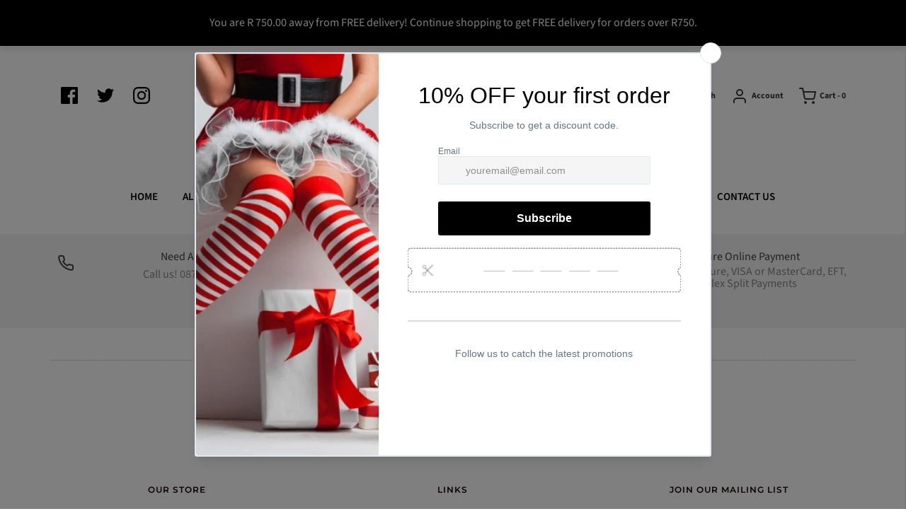

--- FILE ---
content_type: text/html; charset=utf-8
request_url: https://playwithme.co.za/blogs/the-big-o
body_size: 28117
content:
<!DOCTYPE html>
<!--[if lt IE 7 ]><html class="no-js ie ie6" lang="en"> <![endif]-->
<!--[if IE 7 ]><html class="no-js ie ie7" lang="en"> <![endif]-->
<!--[if IE 8 ]><html class="no-js ie ie8" lang="en"> <![endif]-->
<!--[if (gte IE 9)|!(IE)]><!-->
<html class="no-js" lang="en">
<!--<![endif]-->

<head>
  
  <!-- Google Tag Manager -->
  <script>(function(w,d,s,l,i){w[l]=w[l]||[];w[l].push({'gtm.start':
  new Date().getTime(),event:'gtm.js'});var f=d.getElementsByTagName(s)[0],
  j=d.createElement(s),dl=l!='dataLayer'?'&l='+l:'';j.async=true;j.src=
  'https://www.googletagmanager.com/gtm.js?id='+i+dl;f.parentNode.insertBefore(j,f);
  })(window,document,'script','dataLayer','GTM-PLV7QZT');</script>
  <!-- End Google Tag Manager -->

  <meta name="google-site-verification" content="Gw5m1Gy7QE5nQ18VlC8yje9-IYi4V-LJ7TlTYV0xjrM" />
                   

	<meta charset="utf-8">

	<!--[if lt IE 9]>
		<script src="//html5shim.googlecode.com/svn/trunk/html5.js"></script>
	<![endif]-->
	<meta name="google-site-verification" content="RQmtAQaJ2nLy0O3NSUOaWkiF6PSHyv9MFSWJmuyjwj4" />
	
  <title>
		The Big O &ndash; Play With Me
	</title>


	<script type="text/javascript">
		document.documentElement.className = document.documentElement.className.replace('no-js', 'js');
	</script>

	

	
		<meta name="viewport" content="width=device-width, initial-scale=1, shrink-to-fit=no">
	

	<meta property="og:site_name" content="Play With Me">
<meta property="og:url" content="https://playwithme.co.za/blogs/the-big-o">
<meta property="og:title" content="The Big O">
<meta property="og:type" content="website">
<meta property="og:description" content="Play With Me offers South African men and women a wide variety of high quality adult toys (and much more) at the touch of a button!  The best advice, discreet door to door courier delivery.">


<meta name="twitter:site" content="@playwithmeza">
<meta name="twitter:card" content="summary_large_image">
<meta name="twitter:title" content="The Big O">
<meta name="twitter:description" content="Play With Me offers South African men and women a wide variety of high quality adult toys (and much more) at the touch of a button!  The best advice, discreet door to door courier delivery.">

	<link rel="canonical" href="https://playwithme.co.za/blogs/the-big-o" />

	<!-- CSS -->
	<link href="//playwithme.co.za/cdn/shop/t/15/assets/plugins.css?v=173870666354269277451765285518" rel="stylesheet" type="text/css" media="all" /> <link href="//playwithme.co.za/cdn/shop/t/15/assets/style.scss.css?v=175450013412511002581765285518" rel="stylesheet" type="text/css" media="all" />

	



	
		<link rel="shortcut icon" href="//playwithme.co.za/cdn/shop/files/PLAY_WITH_ME_CHERY_RED_32x32.png?v=1613200155" type="image/png">
	

	<link rel="sitemap" type="application/xml" title="Sitemap" href="/sitemap.xml" />

	<script>window.performance && window.performance.mark && window.performance.mark('shopify.content_for_header.start');</script><meta name="google-site-verification" content="Gw5m1Gy7QE5nQ18VlC8yje9-IYi4V-LJ7TlTYV0xjrM">
<meta id="shopify-digital-wallet" name="shopify-digital-wallet" content="/28037808/digital_wallets/dialog">
<link rel="alternate" type="application/atom+xml" title="Feed" href="/blogs/the-big-o.atom" />
<script async="async" src="/checkouts/internal/preloads.js?locale=en-ZA"></script>
<script id="shopify-features" type="application/json">{"accessToken":"fc6f8a96642805dbe144aad2db27a559","betas":["rich-media-storefront-analytics"],"domain":"playwithme.co.za","predictiveSearch":true,"shopId":28037808,"locale":"en"}</script>
<script>var Shopify = Shopify || {};
Shopify.shop = "play-with-me-za.myshopify.com";
Shopify.locale = "en";
Shopify.currency = {"active":"ZAR","rate":"1.0"};
Shopify.country = "ZA";
Shopify.theme = {"name":"Envy","id":78190641201,"schema_name":"Envy","schema_version":"20","theme_store_id":411,"role":"main"};
Shopify.theme.handle = "null";
Shopify.theme.style = {"id":null,"handle":null};
Shopify.cdnHost = "playwithme.co.za/cdn";
Shopify.routes = Shopify.routes || {};
Shopify.routes.root = "/";</script>
<script type="module">!function(o){(o.Shopify=o.Shopify||{}).modules=!0}(window);</script>
<script>!function(o){function n(){var o=[];function n(){o.push(Array.prototype.slice.apply(arguments))}return n.q=o,n}var t=o.Shopify=o.Shopify||{};t.loadFeatures=n(),t.autoloadFeatures=n()}(window);</script>
<script id="shop-js-analytics" type="application/json">{"pageType":"blog"}</script>
<script defer="defer" async type="module" src="//playwithme.co.za/cdn/shopifycloud/shop-js/modules/v2/client.init-shop-cart-sync_D0dqhulL.en.esm.js"></script>
<script defer="defer" async type="module" src="//playwithme.co.za/cdn/shopifycloud/shop-js/modules/v2/chunk.common_CpVO7qML.esm.js"></script>
<script type="module">
  await import("//playwithme.co.za/cdn/shopifycloud/shop-js/modules/v2/client.init-shop-cart-sync_D0dqhulL.en.esm.js");
await import("//playwithme.co.za/cdn/shopifycloud/shop-js/modules/v2/chunk.common_CpVO7qML.esm.js");

  window.Shopify.SignInWithShop?.initShopCartSync?.({"fedCMEnabled":true,"windoidEnabled":true});

</script>
<script>(function() {
  var isLoaded = false;
  function asyncLoad() {
    if (isLoaded) return;
    isLoaded = true;
    var urls = ["https:\/\/shopifyapp.rontar.com\/ScriptTags\/onlinestore.js?advId=23621\u0026audienceId=278e7e46-370e-478d-9549-1100319007cd\u0026priceId=4796\u0026shop=play-with-me-za.myshopify.com","https:\/\/www.pxucdn.com\/apps\/uso.js?shop=play-with-me-za.myshopify.com","https:\/\/sfdr.co\/sfdr.js?sid=25165\u0026shop=play-with-me-za.myshopify.com","https:\/\/shopify.covet.pics\/covet-pics-widget-inject.js?shop=play-with-me-za.myshopify.com","https:\/\/chimpstatic.com\/mcjs-connected\/js\/users\/d8d7396b9fc32ad81d80e4e6f\/ac53154c4aa83c5a2952fbd01.js?shop=play-with-me-za.myshopify.com","https:\/\/static.klaviyo.com\/onsite\/js\/klaviyo.js?company_id=RG89Ad\u0026shop=play-with-me-za.myshopify.com","https:\/\/static.klaviyo.com\/onsite\/js\/klaviyo.js?company_id=RG89Ad\u0026shop=play-with-me-za.myshopify.com"];
    for (var i = 0; i < urls.length; i++) {
      var s = document.createElement('script');
      s.type = 'text/javascript';
      s.async = true;
      s.src = urls[i];
      var x = document.getElementsByTagName('script')[0];
      x.parentNode.insertBefore(s, x);
    }
  };
  if(window.attachEvent) {
    window.attachEvent('onload', asyncLoad);
  } else {
    window.addEventListener('load', asyncLoad, false);
  }
})();</script>
<script id="__st">var __st={"a":28037808,"offset":7200,"reqid":"a084b2ef-23ae-44c2-b5f9-783bafd640ec-1765340488","pageurl":"playwithme.co.za\/blogs\/the-big-o","s":"blogs-22033104945","u":"03b3707d70b4","p":"blog","rtyp":"blog","rid":22033104945};</script>
<script>window.ShopifyPaypalV4VisibilityTracking = true;</script>
<script id="captcha-bootstrap">!function(){'use strict';const t='contact',e='account',n='new_comment',o=[[t,t],['blogs',n],['comments',n],[t,'customer']],c=[[e,'customer_login'],[e,'guest_login'],[e,'recover_customer_password'],[e,'create_customer']],r=t=>t.map((([t,e])=>`form[action*='/${t}']:not([data-nocaptcha='true']) input[name='form_type'][value='${e}']`)).join(','),a=t=>()=>t?[...document.querySelectorAll(t)].map((t=>t.form)):[];function s(){const t=[...o],e=r(t);return a(e)}const i='password',u='form_key',d=['recaptcha-v3-token','g-recaptcha-response','h-captcha-response',i],f=()=>{try{return window.sessionStorage}catch{return}},m='__shopify_v',_=t=>t.elements[u];function p(t,e,n=!1){try{const o=window.sessionStorage,c=JSON.parse(o.getItem(e)),{data:r}=function(t){const{data:e,action:n}=t;return t[m]||n?{data:e,action:n}:{data:t,action:n}}(c);for(const[e,n]of Object.entries(r))t.elements[e]&&(t.elements[e].value=n);n&&o.removeItem(e)}catch(o){console.error('form repopulation failed',{error:o})}}const l='form_type',E='cptcha';function T(t){t.dataset[E]=!0}const w=window,h=w.document,L='Shopify',v='ce_forms',y='captcha';let A=!1;((t,e)=>{const n=(g='f06e6c50-85a8-45c8-87d0-21a2b65856fe',I='https://cdn.shopify.com/shopifycloud/storefront-forms-hcaptcha/ce_storefront_forms_captcha_hcaptcha.v1.5.2.iife.js',D={infoText:'Protected by hCaptcha',privacyText:'Privacy',termsText:'Terms'},(t,e,n)=>{const o=w[L][v],c=o.bindForm;if(c)return c(t,g,e,D).then(n);var r;o.q.push([[t,g,e,D],n]),r=I,A||(h.body.append(Object.assign(h.createElement('script'),{id:'captcha-provider',async:!0,src:r})),A=!0)});var g,I,D;w[L]=w[L]||{},w[L][v]=w[L][v]||{},w[L][v].q=[],w[L][y]=w[L][y]||{},w[L][y].protect=function(t,e){n(t,void 0,e),T(t)},Object.freeze(w[L][y]),function(t,e,n,w,h,L){const[v,y,A,g]=function(t,e,n){const i=e?o:[],u=t?c:[],d=[...i,...u],f=r(d),m=r(i),_=r(d.filter((([t,e])=>n.includes(e))));return[a(f),a(m),a(_),s()]}(w,h,L),I=t=>{const e=t.target;return e instanceof HTMLFormElement?e:e&&e.form},D=t=>v().includes(t);t.addEventListener('submit',(t=>{const e=I(t);if(!e)return;const n=D(e)&&!e.dataset.hcaptchaBound&&!e.dataset.recaptchaBound,o=_(e),c=g().includes(e)&&(!o||!o.value);(n||c)&&t.preventDefault(),c&&!n&&(function(t){try{if(!f())return;!function(t){const e=f();if(!e)return;const n=_(t);if(!n)return;const o=n.value;o&&e.removeItem(o)}(t);const e=Array.from(Array(32),(()=>Math.random().toString(36)[2])).join('');!function(t,e){_(t)||t.append(Object.assign(document.createElement('input'),{type:'hidden',name:u})),t.elements[u].value=e}(t,e),function(t,e){const n=f();if(!n)return;const o=[...t.querySelectorAll(`input[type='${i}']`)].map((({name:t})=>t)),c=[...d,...o],r={};for(const[a,s]of new FormData(t).entries())c.includes(a)||(r[a]=s);n.setItem(e,JSON.stringify({[m]:1,action:t.action,data:r}))}(t,e)}catch(e){console.error('failed to persist form',e)}}(e),e.submit())}));const S=(t,e)=>{t&&!t.dataset[E]&&(n(t,e.some((e=>e===t))),T(t))};for(const o of['focusin','change'])t.addEventListener(o,(t=>{const e=I(t);D(e)&&S(e,y())}));const B=e.get('form_key'),M=e.get(l),P=B&&M;t.addEventListener('DOMContentLoaded',(()=>{const t=y();if(P)for(const e of t)e.elements[l].value===M&&p(e,B);[...new Set([...A(),...v().filter((t=>'true'===t.dataset.shopifyCaptcha))])].forEach((e=>S(e,t)))}))}(h,new URLSearchParams(w.location.search),n,t,e,['guest_login'])})(!0,!0)}();</script>
<script integrity="sha256-52AcMU7V7pcBOXWImdc/TAGTFKeNjmkeM1Pvks/DTgc=" data-source-attribution="shopify.loadfeatures" defer="defer" src="//playwithme.co.za/cdn/shopifycloud/storefront/assets/storefront/load_feature-81c60534.js" crossorigin="anonymous"></script>
<script data-source-attribution="shopify.dynamic_checkout.dynamic.init">var Shopify=Shopify||{};Shopify.PaymentButton=Shopify.PaymentButton||{isStorefrontPortableWallets:!0,init:function(){window.Shopify.PaymentButton.init=function(){};var t=document.createElement("script");t.src="https://playwithme.co.za/cdn/shopifycloud/portable-wallets/latest/portable-wallets.en.js",t.type="module",document.head.appendChild(t)}};
</script>
<script data-source-attribution="shopify.dynamic_checkout.buyer_consent">
  function portableWalletsHideBuyerConsent(e){var t=document.getElementById("shopify-buyer-consent"),n=document.getElementById("shopify-subscription-policy-button");t&&n&&(t.classList.add("hidden"),t.setAttribute("aria-hidden","true"),n.removeEventListener("click",e))}function portableWalletsShowBuyerConsent(e){var t=document.getElementById("shopify-buyer-consent"),n=document.getElementById("shopify-subscription-policy-button");t&&n&&(t.classList.remove("hidden"),t.removeAttribute("aria-hidden"),n.addEventListener("click",e))}window.Shopify?.PaymentButton&&(window.Shopify.PaymentButton.hideBuyerConsent=portableWalletsHideBuyerConsent,window.Shopify.PaymentButton.showBuyerConsent=portableWalletsShowBuyerConsent);
</script>
<script data-source-attribution="shopify.dynamic_checkout.cart.bootstrap">document.addEventListener("DOMContentLoaded",(function(){function t(){return document.querySelector("shopify-accelerated-checkout-cart, shopify-accelerated-checkout")}if(t())Shopify.PaymentButton.init();else{new MutationObserver((function(e,n){t()&&(Shopify.PaymentButton.init(),n.disconnect())})).observe(document.body,{childList:!0,subtree:!0})}}));
</script>

<script>window.performance && window.performance.mark && window.performance.mark('shopify.content_for_header.end');</script><script type="text/javascript">
	window.lazySizesConfig = window.lazySizesConfig || {};
	window.lazySizesConfig.rias = window.lazySizesConfig.rias || {};

	// configure available widths to replace with the {width} placeholder
	window.lazySizesConfig.rias.widths = [150, 300, 600, 900, 1200, 1500, 1800, 2100];
	</script>

	

	<script src="//playwithme.co.za/cdn/shop/t/15/assets/jquery-3.3.1.min.js?v=23846495244194134081571429807" type="text/javascript"></script>
	<script src="//playwithme.co.za/cdn/shop/t/15/assets/plugins.js?v=94617223701276196871571429808" type="text/javascript"></script>
	<script src="//playwithme.co.za/cdn/shop/t/15/assets/custom.js?v=70776425389821012261573733586" type="text/javascript"></script>
	<script src="//playwithme.co.za/cdn/shop/t/15/assets/sections.js?v=144498778993639860571574752331" type="text/javascript"></script>



  
  
  

  <!-- Global site tag (gtag.js) - Google Ads: 722708481 -->
<script async src="https://www.googletagmanager.com/gtag/js?id=AW-722708481"></script>
<script>
  window.dataLayer = window.dataLayer || [];
  function gtag(){dataLayer.push(arguments);}
  gtag('js', new Date());

  gtag('config', 'AW-722708481');
</script>

    
<!-- SEO, JSON‑LD, Schema --> 
 
        
        

        
        
        <script>var scaaffCheck = false;</script>
<script src="//playwithme.co.za/cdn/shop/t/15/assets/sca_affiliate.js?v=25465655404504477561626868427" type="text/javascript"></script><!-- BEGIN app block: shopify://apps/xo-insert-code/blocks/insert-code-header/72017b12-3679-442e-b23c-5c62460717f5 --><!-- XO-InsertCode Header -->


<!-- End: XO-InsertCode Header -->


<!-- END app block --><script src="https://cdn.shopify.com/extensions/019a4bd6-5189-7b1b-88e6-ae4214511ca1/vite-vue3-typescript-eslint-prettier-32/assets/main.js" type="text/javascript" defer="defer"></script>
<link href="https://monorail-edge.shopifysvc.com" rel="dns-prefetch">
<script>(function(){if ("sendBeacon" in navigator && "performance" in window) {try {var session_token_from_headers = performance.getEntriesByType('navigation')[0].serverTiming.find(x => x.name == '_s').description;} catch {var session_token_from_headers = undefined;}var session_cookie_matches = document.cookie.match(/_shopify_s=([^;]*)/);var session_token_from_cookie = session_cookie_matches && session_cookie_matches.length === 2 ? session_cookie_matches[1] : "";var session_token = session_token_from_headers || session_token_from_cookie || "";function handle_abandonment_event(e) {var entries = performance.getEntries().filter(function(entry) {return /monorail-edge.shopifysvc.com/.test(entry.name);});if (!window.abandonment_tracked && entries.length === 0) {window.abandonment_tracked = true;var currentMs = Date.now();var navigation_start = performance.timing.navigationStart;var payload = {shop_id: 28037808,url: window.location.href,navigation_start,duration: currentMs - navigation_start,session_token,page_type: "blog"};window.navigator.sendBeacon("https://monorail-edge.shopifysvc.com/v1/produce", JSON.stringify({schema_id: "online_store_buyer_site_abandonment/1.1",payload: payload,metadata: {event_created_at_ms: currentMs,event_sent_at_ms: currentMs}}));}}window.addEventListener('pagehide', handle_abandonment_event);}}());</script>
<script id="web-pixels-manager-setup">(function e(e,d,r,n,o){if(void 0===o&&(o={}),!Boolean(null===(a=null===(i=window.Shopify)||void 0===i?void 0:i.analytics)||void 0===a?void 0:a.replayQueue)){var i,a;window.Shopify=window.Shopify||{};var t=window.Shopify;t.analytics=t.analytics||{};var s=t.analytics;s.replayQueue=[],s.publish=function(e,d,r){return s.replayQueue.push([e,d,r]),!0};try{self.performance.mark("wpm:start")}catch(e){}var l=function(){var e={modern:/Edge?\/(1{2}[4-9]|1[2-9]\d|[2-9]\d{2}|\d{4,})\.\d+(\.\d+|)|Firefox\/(1{2}[4-9]|1[2-9]\d|[2-9]\d{2}|\d{4,})\.\d+(\.\d+|)|Chrom(ium|e)\/(9{2}|\d{3,})\.\d+(\.\d+|)|(Maci|X1{2}).+ Version\/(15\.\d+|(1[6-9]|[2-9]\d|\d{3,})\.\d+)([,.]\d+|)( \(\w+\)|)( Mobile\/\w+|) Safari\/|Chrome.+OPR\/(9{2}|\d{3,})\.\d+\.\d+|(CPU[ +]OS|iPhone[ +]OS|CPU[ +]iPhone|CPU IPhone OS|CPU iPad OS)[ +]+(15[._]\d+|(1[6-9]|[2-9]\d|\d{3,})[._]\d+)([._]\d+|)|Android:?[ /-](13[3-9]|1[4-9]\d|[2-9]\d{2}|\d{4,})(\.\d+|)(\.\d+|)|Android.+Firefox\/(13[5-9]|1[4-9]\d|[2-9]\d{2}|\d{4,})\.\d+(\.\d+|)|Android.+Chrom(ium|e)\/(13[3-9]|1[4-9]\d|[2-9]\d{2}|\d{4,})\.\d+(\.\d+|)|SamsungBrowser\/([2-9]\d|\d{3,})\.\d+/,legacy:/Edge?\/(1[6-9]|[2-9]\d|\d{3,})\.\d+(\.\d+|)|Firefox\/(5[4-9]|[6-9]\d|\d{3,})\.\d+(\.\d+|)|Chrom(ium|e)\/(5[1-9]|[6-9]\d|\d{3,})\.\d+(\.\d+|)([\d.]+$|.*Safari\/(?![\d.]+ Edge\/[\d.]+$))|(Maci|X1{2}).+ Version\/(10\.\d+|(1[1-9]|[2-9]\d|\d{3,})\.\d+)([,.]\d+|)( \(\w+\)|)( Mobile\/\w+|) Safari\/|Chrome.+OPR\/(3[89]|[4-9]\d|\d{3,})\.\d+\.\d+|(CPU[ +]OS|iPhone[ +]OS|CPU[ +]iPhone|CPU IPhone OS|CPU iPad OS)[ +]+(10[._]\d+|(1[1-9]|[2-9]\d|\d{3,})[._]\d+)([._]\d+|)|Android:?[ /-](13[3-9]|1[4-9]\d|[2-9]\d{2}|\d{4,})(\.\d+|)(\.\d+|)|Mobile Safari.+OPR\/([89]\d|\d{3,})\.\d+\.\d+|Android.+Firefox\/(13[5-9]|1[4-9]\d|[2-9]\d{2}|\d{4,})\.\d+(\.\d+|)|Android.+Chrom(ium|e)\/(13[3-9]|1[4-9]\d|[2-9]\d{2}|\d{4,})\.\d+(\.\d+|)|Android.+(UC? ?Browser|UCWEB|U3)[ /]?(15\.([5-9]|\d{2,})|(1[6-9]|[2-9]\d|\d{3,})\.\d+)\.\d+|SamsungBrowser\/(5\.\d+|([6-9]|\d{2,})\.\d+)|Android.+MQ{2}Browser\/(14(\.(9|\d{2,})|)|(1[5-9]|[2-9]\d|\d{3,})(\.\d+|))(\.\d+|)|K[Aa][Ii]OS\/(3\.\d+|([4-9]|\d{2,})\.\d+)(\.\d+|)/},d=e.modern,r=e.legacy,n=navigator.userAgent;return n.match(d)?"modern":n.match(r)?"legacy":"unknown"}(),u="modern"===l?"modern":"legacy",c=(null!=n?n:{modern:"",legacy:""})[u],f=function(e){return[e.baseUrl,"/wpm","/b",e.hashVersion,"modern"===e.buildTarget?"m":"l",".js"].join("")}({baseUrl:d,hashVersion:r,buildTarget:u}),m=function(e){var d=e.version,r=e.bundleTarget,n=e.surface,o=e.pageUrl,i=e.monorailEndpoint;return{emit:function(e){var a=e.status,t=e.errorMsg,s=(new Date).getTime(),l=JSON.stringify({metadata:{event_sent_at_ms:s},events:[{schema_id:"web_pixels_manager_load/3.1",payload:{version:d,bundle_target:r,page_url:o,status:a,surface:n,error_msg:t},metadata:{event_created_at_ms:s}}]});if(!i)return console&&console.warn&&console.warn("[Web Pixels Manager] No Monorail endpoint provided, skipping logging."),!1;try{return self.navigator.sendBeacon.bind(self.navigator)(i,l)}catch(e){}var u=new XMLHttpRequest;try{return u.open("POST",i,!0),u.setRequestHeader("Content-Type","text/plain"),u.send(l),!0}catch(e){return console&&console.warn&&console.warn("[Web Pixels Manager] Got an unhandled error while logging to Monorail."),!1}}}}({version:r,bundleTarget:l,surface:e.surface,pageUrl:self.location.href,monorailEndpoint:e.monorailEndpoint});try{o.browserTarget=l,function(e){var d=e.src,r=e.async,n=void 0===r||r,o=e.onload,i=e.onerror,a=e.sri,t=e.scriptDataAttributes,s=void 0===t?{}:t,l=document.createElement("script"),u=document.querySelector("head"),c=document.querySelector("body");if(l.async=n,l.src=d,a&&(l.integrity=a,l.crossOrigin="anonymous"),s)for(var f in s)if(Object.prototype.hasOwnProperty.call(s,f))try{l.dataset[f]=s[f]}catch(e){}if(o&&l.addEventListener("load",o),i&&l.addEventListener("error",i),u)u.appendChild(l);else{if(!c)throw new Error("Did not find a head or body element to append the script");c.appendChild(l)}}({src:f,async:!0,onload:function(){if(!function(){var e,d;return Boolean(null===(d=null===(e=window.Shopify)||void 0===e?void 0:e.analytics)||void 0===d?void 0:d.initialized)}()){var d=window.webPixelsManager.init(e)||void 0;if(d){var r=window.Shopify.analytics;r.replayQueue.forEach((function(e){var r=e[0],n=e[1],o=e[2];d.publishCustomEvent(r,n,o)})),r.replayQueue=[],r.publish=d.publishCustomEvent,r.visitor=d.visitor,r.initialized=!0}}},onerror:function(){return m.emit({status:"failed",errorMsg:"".concat(f," has failed to load")})},sri:function(e){var d=/^sha384-[A-Za-z0-9+/=]+$/;return"string"==typeof e&&d.test(e)}(c)?c:"",scriptDataAttributes:o}),m.emit({status:"loading"})}catch(e){m.emit({status:"failed",errorMsg:(null==e?void 0:e.message)||"Unknown error"})}}})({shopId: 28037808,storefrontBaseUrl: "https://playwithme.co.za",extensionsBaseUrl: "https://extensions.shopifycdn.com/cdn/shopifycloud/web-pixels-manager",monorailEndpoint: "https://monorail-edge.shopifysvc.com/unstable/produce_batch",surface: "storefront-renderer",enabledBetaFlags: ["2dca8a86"],webPixelsConfigList: [{"id":"309166129","configuration":"{\"store_id\":\"25165\"}","eventPayloadVersion":"v1","runtimeContext":"STRICT","scriptVersion":"78620b807a4780e461f22abf187ebcc5","type":"APP","apiClientId":210101,"privacyPurposes":["ANALYTICS"],"dataSharingAdjustments":{"protectedCustomerApprovalScopes":["read_customer_personal_data"]}},{"id":"174227505","configuration":"{\"config\":\"{\\\"pixel_id\\\":\\\"G-4Y0GKLN1QZ\\\",\\\"target_country\\\":\\\"ZA\\\",\\\"gtag_events\\\":[{\\\"type\\\":\\\"begin_checkout\\\",\\\"action_label\\\":\\\"G-4Y0GKLN1QZ\\\"},{\\\"type\\\":\\\"search\\\",\\\"action_label\\\":\\\"G-4Y0GKLN1QZ\\\"},{\\\"type\\\":\\\"view_item\\\",\\\"action_label\\\":[\\\"G-4Y0GKLN1QZ\\\",\\\"MC-T6S57B7WZY\\\"]},{\\\"type\\\":\\\"purchase\\\",\\\"action_label\\\":[\\\"G-4Y0GKLN1QZ\\\",\\\"MC-T6S57B7WZY\\\"]},{\\\"type\\\":\\\"page_view\\\",\\\"action_label\\\":[\\\"G-4Y0GKLN1QZ\\\",\\\"MC-T6S57B7WZY\\\"]},{\\\"type\\\":\\\"add_payment_info\\\",\\\"action_label\\\":\\\"G-4Y0GKLN1QZ\\\"},{\\\"type\\\":\\\"add_to_cart\\\",\\\"action_label\\\":\\\"G-4Y0GKLN1QZ\\\"}],\\\"enable_monitoring_mode\\\":false}\"}","eventPayloadVersion":"v1","runtimeContext":"OPEN","scriptVersion":"b2a88bafab3e21179ed38636efcd8a93","type":"APP","apiClientId":1780363,"privacyPurposes":[],"dataSharingAdjustments":{"protectedCustomerApprovalScopes":["read_customer_address","read_customer_email","read_customer_name","read_customer_personal_data","read_customer_phone"]}},{"id":"shopify-app-pixel","configuration":"{}","eventPayloadVersion":"v1","runtimeContext":"STRICT","scriptVersion":"0450","apiClientId":"shopify-pixel","type":"APP","privacyPurposes":["ANALYTICS","MARKETING"]},{"id":"shopify-custom-pixel","eventPayloadVersion":"v1","runtimeContext":"LAX","scriptVersion":"0450","apiClientId":"shopify-pixel","type":"CUSTOM","privacyPurposes":["ANALYTICS","MARKETING"]}],isMerchantRequest: false,initData: {"shop":{"name":"Play With Me","paymentSettings":{"currencyCode":"ZAR"},"myshopifyDomain":"play-with-me-za.myshopify.com","countryCode":"ZA","storefrontUrl":"https:\/\/playwithme.co.za"},"customer":null,"cart":null,"checkout":null,"productVariants":[],"purchasingCompany":null},},"https://playwithme.co.za/cdn","ae1676cfwd2530674p4253c800m34e853cb",{"modern":"","legacy":""},{"shopId":"28037808","storefrontBaseUrl":"https:\/\/playwithme.co.za","extensionBaseUrl":"https:\/\/extensions.shopifycdn.com\/cdn\/shopifycloud\/web-pixels-manager","surface":"storefront-renderer","enabledBetaFlags":"[\"2dca8a86\"]","isMerchantRequest":"false","hashVersion":"ae1676cfwd2530674p4253c800m34e853cb","publish":"custom","events":"[[\"page_viewed\",{}]]"});</script><script>
  window.ShopifyAnalytics = window.ShopifyAnalytics || {};
  window.ShopifyAnalytics.meta = window.ShopifyAnalytics.meta || {};
  window.ShopifyAnalytics.meta.currency = 'ZAR';
  var meta = {"page":{"pageType":"blog","resourceType":"blog","resourceId":22033104945}};
  for (var attr in meta) {
    window.ShopifyAnalytics.meta[attr] = meta[attr];
  }
</script>
<script class="analytics">
  (function () {
    var customDocumentWrite = function(content) {
      var jquery = null;

      if (window.jQuery) {
        jquery = window.jQuery;
      } else if (window.Checkout && window.Checkout.$) {
        jquery = window.Checkout.$;
      }

      if (jquery) {
        jquery('body').append(content);
      }
    };

    var hasLoggedConversion = function(token) {
      if (token) {
        return document.cookie.indexOf('loggedConversion=' + token) !== -1;
      }
      return false;
    }

    var setCookieIfConversion = function(token) {
      if (token) {
        var twoMonthsFromNow = new Date(Date.now());
        twoMonthsFromNow.setMonth(twoMonthsFromNow.getMonth() + 2);

        document.cookie = 'loggedConversion=' + token + '; expires=' + twoMonthsFromNow;
      }
    }

    var trekkie = window.ShopifyAnalytics.lib = window.trekkie = window.trekkie || [];
    if (trekkie.integrations) {
      return;
    }
    trekkie.methods = [
      'identify',
      'page',
      'ready',
      'track',
      'trackForm',
      'trackLink'
    ];
    trekkie.factory = function(method) {
      return function() {
        var args = Array.prototype.slice.call(arguments);
        args.unshift(method);
        trekkie.push(args);
        return trekkie;
      };
    };
    for (var i = 0; i < trekkie.methods.length; i++) {
      var key = trekkie.methods[i];
      trekkie[key] = trekkie.factory(key);
    }
    trekkie.load = function(config) {
      trekkie.config = config || {};
      trekkie.config.initialDocumentCookie = document.cookie;
      var first = document.getElementsByTagName('script')[0];
      var script = document.createElement('script');
      script.type = 'text/javascript';
      script.onerror = function(e) {
        var scriptFallback = document.createElement('script');
        scriptFallback.type = 'text/javascript';
        scriptFallback.onerror = function(error) {
                var Monorail = {
      produce: function produce(monorailDomain, schemaId, payload) {
        var currentMs = new Date().getTime();
        var event = {
          schema_id: schemaId,
          payload: payload,
          metadata: {
            event_created_at_ms: currentMs,
            event_sent_at_ms: currentMs
          }
        };
        return Monorail.sendRequest("https://" + monorailDomain + "/v1/produce", JSON.stringify(event));
      },
      sendRequest: function sendRequest(endpointUrl, payload) {
        // Try the sendBeacon API
        if (window && window.navigator && typeof window.navigator.sendBeacon === 'function' && typeof window.Blob === 'function' && !Monorail.isIos12()) {
          var blobData = new window.Blob([payload], {
            type: 'text/plain'
          });

          if (window.navigator.sendBeacon(endpointUrl, blobData)) {
            return true;
          } // sendBeacon was not successful

        } // XHR beacon

        var xhr = new XMLHttpRequest();

        try {
          xhr.open('POST', endpointUrl);
          xhr.setRequestHeader('Content-Type', 'text/plain');
          xhr.send(payload);
        } catch (e) {
          console.log(e);
        }

        return false;
      },
      isIos12: function isIos12() {
        return window.navigator.userAgent.lastIndexOf('iPhone; CPU iPhone OS 12_') !== -1 || window.navigator.userAgent.lastIndexOf('iPad; CPU OS 12_') !== -1;
      }
    };
    Monorail.produce('monorail-edge.shopifysvc.com',
      'trekkie_storefront_load_errors/1.1',
      {shop_id: 28037808,
      theme_id: 78190641201,
      app_name: "storefront",
      context_url: window.location.href,
      source_url: "//playwithme.co.za/cdn/s/trekkie.storefront.94e7babdf2ec3663c2b14be7d5a3b25b9303ebb0.min.js"});

        };
        scriptFallback.async = true;
        scriptFallback.src = '//playwithme.co.za/cdn/s/trekkie.storefront.94e7babdf2ec3663c2b14be7d5a3b25b9303ebb0.min.js';
        first.parentNode.insertBefore(scriptFallback, first);
      };
      script.async = true;
      script.src = '//playwithme.co.za/cdn/s/trekkie.storefront.94e7babdf2ec3663c2b14be7d5a3b25b9303ebb0.min.js';
      first.parentNode.insertBefore(script, first);
    };
    trekkie.load(
      {"Trekkie":{"appName":"storefront","development":false,"defaultAttributes":{"shopId":28037808,"isMerchantRequest":null,"themeId":78190641201,"themeCityHash":"9282730061835974143","contentLanguage":"en","currency":"ZAR","eventMetadataId":"ae24e7e7-a8b8-4c68-9f16-af698fac06dd"},"isServerSideCookieWritingEnabled":true,"monorailRegion":"shop_domain","enabledBetaFlags":["f0df213a"]},"Session Attribution":{},"S2S":{"facebookCapiEnabled":false,"source":"trekkie-storefront-renderer","apiClientId":580111}}
    );

    var loaded = false;
    trekkie.ready(function() {
      if (loaded) return;
      loaded = true;

      window.ShopifyAnalytics.lib = window.trekkie;

      var originalDocumentWrite = document.write;
      document.write = customDocumentWrite;
      try { window.ShopifyAnalytics.merchantGoogleAnalytics.call(this); } catch(error) {};
      document.write = originalDocumentWrite;

      window.ShopifyAnalytics.lib.page(null,{"pageType":"blog","resourceType":"blog","resourceId":22033104945,"shopifyEmitted":true});

      var match = window.location.pathname.match(/checkouts\/(.+)\/(thank_you|post_purchase)/)
      var token = match? match[1]: undefined;
      if (!hasLoggedConversion(token)) {
        setCookieIfConversion(token);
        
      }
    });


        var eventsListenerScript = document.createElement('script');
        eventsListenerScript.async = true;
        eventsListenerScript.src = "//playwithme.co.za/cdn/shopifycloud/storefront/assets/shop_events_listener-3da45d37.js";
        document.getElementsByTagName('head')[0].appendChild(eventsListenerScript);

})();</script>
  <script>
  if (!window.ga || (window.ga && typeof window.ga !== 'function')) {
    window.ga = function ga() {
      (window.ga.q = window.ga.q || []).push(arguments);
      if (window.Shopify && window.Shopify.analytics && typeof window.Shopify.analytics.publish === 'function') {
        window.Shopify.analytics.publish("ga_stub_called", {}, {sendTo: "google_osp_migration"});
      }
      console.error("Shopify's Google Analytics stub called with:", Array.from(arguments), "\nSee https://help.shopify.com/manual/promoting-marketing/pixels/pixel-migration#google for more information.");
    };
    if (window.Shopify && window.Shopify.analytics && typeof window.Shopify.analytics.publish === 'function') {
      window.Shopify.analytics.publish("ga_stub_initialized", {}, {sendTo: "google_osp_migration"});
    }
  }
</script>
<script
  defer
  src="https://playwithme.co.za/cdn/shopifycloud/perf-kit/shopify-perf-kit-2.1.2.min.js"
  data-application="storefront-renderer"
  data-shop-id="28037808"
  data-render-region="gcp-us-central1"
  data-page-type="blog"
  data-theme-instance-id="78190641201"
  data-theme-name="Envy"
  data-theme-version="20"
  data-monorail-region="shop_domain"
  data-resource-timing-sampling-rate="10"
  data-shs="true"
  data-shs-beacon="true"
  data-shs-export-with-fetch="true"
  data-shs-logs-sample-rate="1"
></script>
</head>

<div 

<body id="the-big-o" class="template-blog flexbox-wrapper">
  
  <!-- Google Tag Manager (noscript) -->
  <noscript><iframe src="https://www.googletagmanager.com/ns.html?id=GTM-PLV7QZT"
  height="0" width="0" style="display:none;visibility:hidden"></iframe></noscript>
  <!-- End Google Tag Manager (noscript) -->





  
<p class="shipping-savings-message">
  
  You are <span class="cartv">R 750.00</span> away from FREE delivery!  <a style="color: #fff;" href="/collections/all">Continue shopping</a> to get FREE delivery for orders over R750.
  
</p>
  
  

  
 
  
	
		<form action="/cart" method="post" novalidate="" class="cart-drawer-form">
	<div id="cartSlideoutWrapper" class="envy-shopping-right slideout-panel-hidden cart-drawer-right">

		<a href="#sidr" class="slide-menu menu-close-icon cart-menu-close"><i data-feather="x"></i></a>
		<span class="h3">Your Cart</span>

		<div class="cart-error-box"></div>

		<div class="cart-empty-box">
			Your basket is empty
		</div>

		<script type="application/template" id="cart-item-template">
			<div class="cart-item">
				<div class="cart-item-image--wrapper">
					<a class="cart-item-link" href="/product">
						<img
							class="cart-item-image"
							src="/product/image.jpg"
							alt=""
						/>
					</a>
				</div>
				<div class="cart-item-details--wrapper">
					<a href="/product" class="cart-item-link cart-item-details--product-title-wrapper">
						<span class="cart-item-product-title"></span>
						<span class="cart-item-variant-title"></span>
					</a>

					<div class="cart-item--quantity-price-wrapper">
						<div class="cart-item--quantity-wrapper">
							<button type="button" class="cart-item-quantity-button cart-item-decrease" data-amount="-1" aria-label="Reduce item quantity by one">-</button>
							<input type="text" class="cart-item-quantity" min="1" pattern="[0-9]*" aria-label="quantity" />
							<button type="button" class="cart-item-quantity-button cart-item-increase" data-amount="1" aria-label="Increase item quantity by one">+</button>
						</div>

						<div class="cart-item-price-wrapper">
							<span class="cart-item-price-original"></span>
							<span class="cart-item-price"></span>
						</div>

						<ul class="order-discount--cart-list" aria-label="Discount"></ul>
					</div>
				</div>
			</div>
		</script>
		<script type="application/json" id="initial-cart">
			{"note":null,"attributes":{},"original_total_price":0,"total_price":0,"total_discount":0,"total_weight":0.0,"item_count":0,"items":[],"requires_shipping":false,"currency":"ZAR","items_subtotal_price":0,"cart_level_discount_applications":[],"checkout_charge_amount":0}
		</script>

		<div class="cart-items"></div>

		<div class="ajax-cart--bottom-wrapper">

		
		<div class="ajax-cart--checkout-add-note">
				<p>Add a note for the seller&hellip;</p>
				<textarea id="note" name="note" class="form-control"></textarea>
		</div>
		

		

		<div class="ajax-cart--cart-discount">
			<div class="cart--order-discount-wrapper custom-font ajax-cart-discount-wrapper"></div>
		</div>

		<div class="ajax-cart--cart-original-price">
			<h5><span class="cart-item-original-total-price"><span class="money">R 0.00</span></span></h5>
		</div>

		<div class="ajax-cart--total-price">
			<h4><span class="cart-item-total-price" id="cart-price"><span class="money">R 0.00</span></span></h4>
			<span class="cart-item-price-text">total cart value</span>
		</div>

		<div class="slide-checkout-buttons">
			<button type="submit" name="checkout" class="btn btn-success cart-button-checkout">
				<span class="cart-button-checkout-text">Place your order</span>
				<div class="cart-button-checkout-spinner lds-dual-ring hide"></div>
			</button>
			
			<a href="#sidr" class="btn btn-default cart-menu-close">Continue Shopping</a><br />
		</div>


		</div>

	</div>
</form>

	

	<div id="main-body">

		<div id="slideout-overlay"></div>

		<div id="shopify-section-announcement-bar" class="shopify-section">


</div>
		<div id="shopify-section-header" class="shopify-section">



<style>
  .site-header__logo-image img{
    max-width: 120px!important;
  }

  #main-navigation-wrapper{
    padding: 30px 0;
  }

  #main-navigation-wrapper.mega-menu-wrapper .mega-menu ul.nav li{
    padding-top: 30px;
    padding-bottom: 30px;
  }

  .sticky-header-menu #main-navigation-wrapper{
    margin-left: 198px;
  }

  .sticky-header-wrapper .mega-menu-wrapper .mega-menu .dropdown-menu {
    left: -198px;
    width: calc(100% + 2 * 198px);
  }

  #site-header .far,
  #site-header .fas,
  #site-header .fal,
  #site-header .fab,
  .sticky-header-wrapper .far,
  .sticky-header-wrapper .fas,
  .sticky-header-wrapper .fal{
    font-size: 18px;
  }

  @media screen and (max-width: 768px) {
    .sticky-header-wrapper .far,
    .sticky-header-wrapper .fas,
    .sticky-header-wrapper .fal,
    .mobile-header-wrap .far,
    .mobile-header-wrap .fas,
    .mobile-header-wrap .fal{
      font-size: 20px;
    }
  }

  
      #site-title{
        padding: 20px;
      }

  

</style>







<div class="header-wrapper">


<div class="sticky-header-wrapper">
  <div class="sticky-header-menu hidden-sm hidden-xs">
    
    
  </div>
  <div class="sticky-header-search hidden-sm hidden-xs">
    
  </div>
  <div class="sticky-mobile-header visible-sm visible-xs">
    
  </div>
</div>


<div class="header-logo-wrapper" data-section-id="header" data-section-type="header-section">

<nav id="menu" class="mobile-menu--wrapper slideout-panel-hidden">

  

<script type="application/json" id="mobile-menu-data">
{
    
        
        "home": {
            "level": 0,
            "url": "/",
            "title": "Home",
            "links": [
                
            ]
        }
        
    
        ,
        "all-toys": {
            "level": 0,
            "url": "/collections/all",
            "title": "ALL TOYS",
            "links": [
                
                    "all-toys--vibrators",
                
                    "all-toys--dildos-strap-ons",
                
                    "all-toys--cock-rings-sleeves",
                
                    "all-toys--masturbators-penis-pumps",
                
                    "all-toys--anal-play",
                
                    "all-toys--kink",
                
                    "all-toys--lube-enhancers-essentials",
                
                    "all-toys--lingerie",
                
                    "all-toys--fun-games",
                
                    "all-toys--massage-sensory-play",
                
                    "all-toys--nipple-play",
                
                    "all-toys--kegel-balls",
                
                    "all-toys--wellness-weight-loss"
                
            ]
        }
        
        , "all-toys--vibrators": {
            "level": 1,
            "url": "/collections/vibrators",
            "title": "Vibrators",
            "links": [
                
                    "all-toys--vibrators--clitoral-stimulators",
                
                    "all-toys--vibrators--dual-stimulators",
                
                    "all-toys--vibrators--bullet-vibrators",
                
                    "all-toys--vibrators--g-spot-vibes",
                
                    "all-toys--vibrators--wireless-control",
                
                    "all-toys--vibrators--wand-massagers"
                
            ]
        }
        
        , "all-toys--vibrators--clitoral-stimulators": {
            "level": 2,
            "url": "/collections/clitoral-stimulators",
            "title": "Clitoral Stimulators",
            "links": []
        }
        
        , "all-toys--vibrators--dual-stimulators": {
            "level": 2,
            "url": "/collections/clitoral-g-spot",
            "title": "Dual Stimulators",
            "links": []
        }
        
        , "all-toys--vibrators--bullet-vibrators": {
            "level": 2,
            "url": "/collections/bullet-vibrator",
            "title": "Bullet Vibrators",
            "links": []
        }
        
        , "all-toys--vibrators--g-spot-vibes": {
            "level": 2,
            "url": "/collections/g-spot-vibes",
            "title": "G-Spot Vibes",
            "links": []
        }
        
        , "all-toys--vibrators--wireless-control": {
            "level": 2,
            "url": "/collections/wireless",
            "title": "Wireless Control",
            "links": []
        }
        
        , "all-toys--vibrators--wand-massagers": {
            "level": 2,
            "url": "/collections/wand-massagers",
            "title": "Wand Massagers",
            "links": []
        }
        
        
        , "all-toys--dildos-strap-ons": {
            "level": 1,
            "url": "/collections/dildos",
            "title": "Dildos &amp; Strap-Ons",
            "links": [
                
            ]
        }
        
        
        , "all-toys--cock-rings-sleeves": {
            "level": 1,
            "url": "/collections/cock-rings",
            "title": "Cock Rings &amp; Sleeves",
            "links": [
                
            ]
        }
        
        
        , "all-toys--masturbators-penis-pumps": {
            "level": 1,
            "url": "/collections/masturbators",
            "title": "Masturbators &amp; Penis Pumps",
            "links": [
                
            ]
        }
        
        
        , "all-toys--anal-play": {
            "level": 1,
            "url": "/collections/anal-play",
            "title": "Anal Play",
            "links": [
                
            ]
        }
        
        
        , "all-toys--kink": {
            "level": 1,
            "url": "/collections/kink",
            "title": "Kink",
            "links": [
                
            ]
        }
        
        
        , "all-toys--lube-enhancers-essentials": {
            "level": 1,
            "url": "/collections/lube-accessories",
            "title": "Lube, Enhancers &amp; Essentials",
            "links": [
                
                    "all-toys--lube-enhancers-essentials--lubricants",
                
                    "all-toys--lube-enhancers-essentials--enhancers-stimulants",
                
                    "all-toys--lube-enhancers-essentials--essentials"
                
            ]
        }
        
        , "all-toys--lube-enhancers-essentials--lubricants": {
            "level": 2,
            "url": "/collections/lubricants-1",
            "title": "Lubricants",
            "links": []
        }
        
        , "all-toys--lube-enhancers-essentials--enhancers-stimulants": {
            "level": 2,
            "url": "/collections/enhancers-stimulants",
            "title": "Enhancers &amp; Stimulants",
            "links": []
        }
        
        , "all-toys--lube-enhancers-essentials--essentials": {
            "level": 2,
            "url": "/collections/essentials",
            "title": "Essentials",
            "links": []
        }
        
        
        , "all-toys--lingerie": {
            "level": 1,
            "url": "/collections/lingerie",
            "title": "Lingerie",
            "links": [
                
            ]
        }
        
        
        , "all-toys--fun-games": {
            "level": 1,
            "url": "/collections/for-fun",
            "title": "Fun &amp; Games",
            "links": [
                
            ]
        }
        
        
        , "all-toys--massage-sensory-play": {
            "level": 1,
            "url": "/collections/massage",
            "title": "Massage &amp; Sensory Play",
            "links": [
                
            ]
        }
        
        
        , "all-toys--nipple-play": {
            "level": 1,
            "url": "/collections/nipple-play",
            "title": "Nipple Play",
            "links": [
                
            ]
        }
        
        
        , "all-toys--kegel-balls": {
            "level": 1,
            "url": "/collections/kegel-balls",
            "title": "Kegel Balls",
            "links": [
                
            ]
        }
        
        
        , "all-toys--wellness-weight-loss": {
            "level": 1,
            "url": "/collections/wellness-weight-loss",
            "title": "Wellness &amp; Weight Loss",
            "links": [
                
            ]
        }
        
        
    
        ,
        "new": {
            "level": 0,
            "url": "/collections/newest-products",
            "title": "NEW!",
            "links": [
                
            ]
        }
        
    
        ,
        "workshops-events": {
            "level": 0,
            "url": "/collections/workshops-events",
            "title": "WORKSHOPS &amp; EVENTS",
            "links": [
                
            ]
        }
        
    
        ,
        "fun-games": {
            "level": 0,
            "url": "/collections/for-fun",
            "title": "FUN &amp; GAMES",
            "links": [
                
            ]
        }
        
    
        ,
        "lingerie": {
            "level": 0,
            "url": "/collections/lingerie",
            "title": "LINGERIE",
            "links": [
                
            ]
        }
        
    
        ,
        "blog": {
            "level": 0,
            "url": "/blogs/blog",
            "title": "BLOG",
            "links": [
                
            ]
        }
        
    
        ,
        "about-us": {
            "level": 0,
            "url": "/pages/about-us",
            "title": "ABOUT US",
            "links": [
                
            ]
        }
        
    
        ,
        "contact-us": {
            "level": 0,
            "url": "/pages/contact-us",
            "title": "CONTACT US",
            "links": [
                
            ]
        }
        
    
}
</script>

<ul class="mobile-menu mobile-menu-main" id="mobile-menu--main-menu">
  <a href="#sidr" class="slide-menu menu-close-icon mobile-menu-close"><i data-feather="x" aria-hidden="true"></i></a>


  <li class="mobile-search">
    <form id="search" action="/search">
    <div id="search-wrapper">
      <input id="search_text" name="q" type="text" size="20" onblur="if(this.value=='')this.value=this.defaultValue;" onfocus="if(this.value==this.defaultValue)this.value='';" value="Search"/>
    </div>
    </form>
  </li>


  
    <li>
      <a href="/">Home</a>
      
    </li>
  
    <li>
      <a href="/collections/all">ALL TOYS</a>
      
        <a href="#" class="mobile-menu-sub mobile-menu-right mobile-menu-link" data-link="all-toys">
          <i data-feather="chevron-right"></i>
        </a>
      
    </li>
  
    <li>
      <a href="/collections/newest-products">NEW!</a>
      
    </li>
  
    <li>
      <a href="/collections/workshops-events">WORKSHOPS &amp; EVENTS</a>
      
    </li>
  
    <li>
      <a href="/collections/for-fun">FUN &amp; GAMES</a>
      
    </li>
  
    <li>
      <a href="/collections/lingerie">LINGERIE</a>
      
    </li>
  
    <li>
      <a href="/blogs/blog">BLOG</a>
      
    </li>
  
    <li>
      <a href="/pages/about-us">ABOUT US</a>
      
    </li>
  
    <li>
      <a href="/pages/contact-us">CONTACT US</a>
      
    </li>
  

  
    
      <li class="mobile-customer-link"><a href="/account/login" id="customer_login_link">Log in</a></li>
      
        <li class="mobile-customer-link"><a href="/account/register" id="customer_register_link">Create Account</a></li>
      
    
  

  
</ul>

<ul class="mobile-menu mobile-menu-child mobile-menu-hidden" id="mobile-menu">
    <a href="#sidr" class="slide-menu menu-close-icon mobile-menu-close"><i data-feather="x" aria-hidden="true"></i></a>
    <li aria-haspopup="true">
        <a href="#" class="mobile-menu-back mobile-menu-link">
            <i data-feather="chevron-left" aria-hidden="true"></i>
            <div class="mobile-menu-title"></div>
        </a>
    </li>
</ul>

<ul class="mobile-menu mobile-menu-grandchild mobile-menu-hidden" id="mobile-submenu">
    <a href="#sidr" class="slide-menu menu-close-icon mobile-menu-close"><i data-feather="x" aria-hidden="true"></i></a>
    <li aria-haspopup="true">
        <a href="#" class="mobile-menu-back mobile-menu-link">
            <i data-feather="chevron-left" aria-hidden="true"></i>
            <div class="mobile-menu-title"></div>
        </a>
    </li>
</ul>


	
</nav>



<div class="container visible-xs mobile-social-icons">
  <div class="row">

    <div class="mobile-social-icons-list">
      

<ul id="sm-icons" class="clearfix">

	
		<li id="sm-facebook">
			<a href="https://www.facebook.com/playwithmeza" target="_blank">
				<svg role="img" viewBox="0 0 24 24" xmlns="http://www.w3.org/2000/svg"><title>Facebook icon</title><path d="M22.676 0H1.324C.593 0 0 .593 0 1.324v21.352C0 23.408.593 24 1.324 24h11.494v-9.294H9.689v-3.621h3.129V8.41c0-3.099 1.894-4.785 4.659-4.785 1.325 0 2.464.097 2.796.141v3.24h-1.921c-1.5 0-1.792.721-1.792 1.771v2.311h3.584l-.465 3.63H16.56V24h6.115c.733 0 1.325-.592 1.325-1.324V1.324C24 .593 23.408 0 22.676 0"/></svg>
			</a>
		</li>
	

	
		<li id="sm-twitter">
			<a href="https://twitter.com/playwithmeza" target="_blank">
				<svg role="img" viewBox="0 0 24 24" xmlns="http://www.w3.org/2000/svg"><title>Twitter icon</title><path d="M23.954 4.569c-.885.389-1.83.654-2.825.775 1.014-.611 1.794-1.574 2.163-2.723-.951.555-2.005.959-3.127 1.184-.896-.959-2.173-1.559-3.591-1.559-2.717 0-4.92 2.203-4.92 4.917 0 .39.045.765.127 1.124C7.691 8.094 4.066 6.13 1.64 3.161c-.427.722-.666 1.561-.666 2.475 0 1.71.87 3.213 2.188 4.096-.807-.026-1.566-.248-2.228-.616v.061c0 2.385 1.693 4.374 3.946 4.827-.413.111-.849.171-1.296.171-.314 0-.615-.03-.916-.086.631 1.953 2.445 3.377 4.604 3.417-1.68 1.319-3.809 2.105-6.102 2.105-.39 0-.779-.023-1.17-.067 2.189 1.394 4.768 2.209 7.557 2.209 9.054 0 13.999-7.496 13.999-13.986 0-.209 0-.42-.015-.63.961-.689 1.8-1.56 2.46-2.548l-.047-.02z"/></svg>
			</a>
		</li>
	

	
		<li id="sm-instagram">
			<a href="https://instagram.com/playwithmeza" target="_blank">
				<svg role="img" viewBox="0 0 24 24" xmlns="http://www.w3.org/2000/svg"><title>Instagram icon</title><path d="M12 0C8.74 0 8.333.015 7.053.072 5.775.132 4.905.333 4.14.63c-.789.306-1.459.717-2.126 1.384S.935 3.35.63 4.14C.333 4.905.131 5.775.072 7.053.012 8.333 0 8.74 0 12s.015 3.667.072 4.947c.06 1.277.261 2.148.558 2.913.306.788.717 1.459 1.384 2.126.667.666 1.336 1.079 2.126 1.384.766.296 1.636.499 2.913.558C8.333 23.988 8.74 24 12 24s3.667-.015 4.947-.072c1.277-.06 2.148-.262 2.913-.558.788-.306 1.459-.718 2.126-1.384.666-.667 1.079-1.335 1.384-2.126.296-.765.499-1.636.558-2.913.06-1.28.072-1.687.072-4.947s-.015-3.667-.072-4.947c-.06-1.277-.262-2.149-.558-2.913-.306-.789-.718-1.459-1.384-2.126C21.319 1.347 20.651.935 19.86.63c-.765-.297-1.636-.499-2.913-.558C15.667.012 15.26 0 12 0zm0 2.16c3.203 0 3.585.016 4.85.071 1.17.055 1.805.249 2.227.415.562.217.96.477 1.382.896.419.42.679.819.896 1.381.164.422.36 1.057.413 2.227.057 1.266.07 1.646.07 4.85s-.015 3.585-.074 4.85c-.061 1.17-.256 1.805-.421 2.227-.224.562-.479.96-.899 1.382-.419.419-.824.679-1.38.896-.42.164-1.065.36-2.235.413-1.274.057-1.649.07-4.859.07-3.211 0-3.586-.015-4.859-.074-1.171-.061-1.816-.256-2.236-.421-.569-.224-.96-.479-1.379-.899-.421-.419-.69-.824-.9-1.38-.165-.42-.359-1.065-.42-2.235-.045-1.26-.061-1.649-.061-4.844 0-3.196.016-3.586.061-4.861.061-1.17.255-1.814.42-2.234.21-.57.479-.96.9-1.381.419-.419.81-.689 1.379-.898.42-.166 1.051-.361 2.221-.421 1.275-.045 1.65-.06 4.859-.06l.045.03zm0 3.678c-3.405 0-6.162 2.76-6.162 6.162 0 3.405 2.76 6.162 6.162 6.162 3.405 0 6.162-2.76 6.162-6.162 0-3.405-2.76-6.162-6.162-6.162zM12 16c-2.21 0-4-1.79-4-4s1.79-4 4-4 4 1.79 4 4-1.79 4-4 4zm7.846-10.405c0 .795-.646 1.44-1.44 1.44-.795 0-1.44-.646-1.44-1.44 0-.794.646-1.439 1.44-1.439.793-.001 1.44.645 1.44 1.439z"/></svg>
			</a>
		</li>
	

	

	

	

	

	

	

	

	

</ul>



    </div>

  </div>
</div>


<div class="visible-xs mobile-header-wrap">
	<div class="row mobile-header--wrapper">
		<div class="col-xs-2 mobile-header-wrap--icons">
			<a href="#menu" class="slide-menu slide-menu-mobile">
        <i id="iconAnim" data-feather="menu"></i>
			</a>
		</div>

		<div class="col-xs-8 mobile-header-wrap--icons">
			<div class="site-header__logo h1" id="site-title" itemscope itemtype="http://schema.org/Organization">
				
	
		<a href="/" itemprop="url" class="site-header__logo-image">
			
			










<noscript>
    <img
        class=""
        src="//playwithme.co.za/cdn/shop/files/shopify-logo_1000x1000.png?v=1678367786"
        data-sizes="auto"
        
            alt="Play With Me Adult Sex Toys"
        
        itemprop="logo"
    />
</noscript>

<img
    class="lazyload "
    src="//playwithme.co.za/cdn/shop/files/shopify-logo_150x.png?v=1678367786"
    data-src="//playwithme.co.za/cdn/shop/files/shopify-logo_{width}x.png?v=1678367786"
    data-sizes="auto"
    data-aspectratio="1.1896243291592128"
    
    
        alt="Play With Me Adult Sex Toys"
    
    itemprop="logo"
/>



		</a>
	

			</div>
		</div>

		<div class="col-xs-2 mobile-header-wrap--icons mobile-header-right">
			<a href="/cart" class="slide-menu slide-menu-cart">
				<i data-feather="shopping-cart"></i>
			</a>
		</div>
	</div>
</div>

<header id="site-header" class="clearfix hidden-xs">
  
    


<div class="search-bar">
<div class="container">
  <div class="row">
    <div class="col-sm-12">
<div id="top-search-wrapper" style="display: none;">
		<div class="top-search">
			<form id="search-page-form" action="/search">
				<div id="search-wrapper">
					<input type="hidden" name="type" value="product," />
					<input id="search_text" name="q" type="text" size="20" placeholder="Search..."/>
					<div class="search_bar--controls">
            <button id="search_submit" type="submit">
              <i data-feather="search"></i>
            </button>
					</div>
          <a href="#" class="search-show" title="Search">
            <i data-feather="x"></i>
          </a>
				</div>
			</form>
		</div>
</div>
  </div>
</div>
</div>
</div>

  

  <div class="container">
    <div class="row row--table--desktop">

      

              <div class="logo-placement-within-wrapper">

                <div class="col-md-4 col-sm-12 logo-placement-within-wrapper--indiv">
                  <nav class="navbar" role="navigation" aria-label="Secondary">
                    
                      
                        <div class="header-social-links header-social-links--left">
                          

<ul id="sm-icons" class="clearfix">

	
		<li id="sm-facebook">
			<a href="https://www.facebook.com/playwithmeza" target="_blank">
				<svg role="img" viewBox="0 0 24 24" xmlns="http://www.w3.org/2000/svg"><title>Facebook icon</title><path d="M22.676 0H1.324C.593 0 0 .593 0 1.324v21.352C0 23.408.593 24 1.324 24h11.494v-9.294H9.689v-3.621h3.129V8.41c0-3.099 1.894-4.785 4.659-4.785 1.325 0 2.464.097 2.796.141v3.24h-1.921c-1.5 0-1.792.721-1.792 1.771v2.311h3.584l-.465 3.63H16.56V24h6.115c.733 0 1.325-.592 1.325-1.324V1.324C24 .593 23.408 0 22.676 0"/></svg>
			</a>
		</li>
	

	
		<li id="sm-twitter">
			<a href="https://twitter.com/playwithmeza" target="_blank">
				<svg role="img" viewBox="0 0 24 24" xmlns="http://www.w3.org/2000/svg"><title>Twitter icon</title><path d="M23.954 4.569c-.885.389-1.83.654-2.825.775 1.014-.611 1.794-1.574 2.163-2.723-.951.555-2.005.959-3.127 1.184-.896-.959-2.173-1.559-3.591-1.559-2.717 0-4.92 2.203-4.92 4.917 0 .39.045.765.127 1.124C7.691 8.094 4.066 6.13 1.64 3.161c-.427.722-.666 1.561-.666 2.475 0 1.71.87 3.213 2.188 4.096-.807-.026-1.566-.248-2.228-.616v.061c0 2.385 1.693 4.374 3.946 4.827-.413.111-.849.171-1.296.171-.314 0-.615-.03-.916-.086.631 1.953 2.445 3.377 4.604 3.417-1.68 1.319-3.809 2.105-6.102 2.105-.39 0-.779-.023-1.17-.067 2.189 1.394 4.768 2.209 7.557 2.209 9.054 0 13.999-7.496 13.999-13.986 0-.209 0-.42-.015-.63.961-.689 1.8-1.56 2.46-2.548l-.047-.02z"/></svg>
			</a>
		</li>
	

	
		<li id="sm-instagram">
			<a href="https://instagram.com/playwithmeza" target="_blank">
				<svg role="img" viewBox="0 0 24 24" xmlns="http://www.w3.org/2000/svg"><title>Instagram icon</title><path d="M12 0C8.74 0 8.333.015 7.053.072 5.775.132 4.905.333 4.14.63c-.789.306-1.459.717-2.126 1.384S.935 3.35.63 4.14C.333 4.905.131 5.775.072 7.053.012 8.333 0 8.74 0 12s.015 3.667.072 4.947c.06 1.277.261 2.148.558 2.913.306.788.717 1.459 1.384 2.126.667.666 1.336 1.079 2.126 1.384.766.296 1.636.499 2.913.558C8.333 23.988 8.74 24 12 24s3.667-.015 4.947-.072c1.277-.06 2.148-.262 2.913-.558.788-.306 1.459-.718 2.126-1.384.666-.667 1.079-1.335 1.384-2.126.296-.765.499-1.636.558-2.913.06-1.28.072-1.687.072-4.947s-.015-3.667-.072-4.947c-.06-1.277-.262-2.149-.558-2.913-.306-.789-.718-1.459-1.384-2.126C21.319 1.347 20.651.935 19.86.63c-.765-.297-1.636-.499-2.913-.558C15.667.012 15.26 0 12 0zm0 2.16c3.203 0 3.585.016 4.85.071 1.17.055 1.805.249 2.227.415.562.217.96.477 1.382.896.419.42.679.819.896 1.381.164.422.36 1.057.413 2.227.057 1.266.07 1.646.07 4.85s-.015 3.585-.074 4.85c-.061 1.17-.256 1.805-.421 2.227-.224.562-.479.96-.899 1.382-.419.419-.824.679-1.38.896-.42.164-1.065.36-2.235.413-1.274.057-1.649.07-4.859.07-3.211 0-3.586-.015-4.859-.074-1.171-.061-1.816-.256-2.236-.421-.569-.224-.96-.479-1.379-.899-.421-.419-.69-.824-.9-1.38-.165-.42-.359-1.065-.42-2.235-.045-1.26-.061-1.649-.061-4.844 0-3.196.016-3.586.061-4.861.061-1.17.255-1.814.42-2.234.21-.57.479-.96.9-1.381.419-.419.81-.689 1.379-.898.42-.166 1.051-.361 2.221-.421 1.275-.045 1.65-.06 4.859-.06l.045.03zm0 3.678c-3.405 0-6.162 2.76-6.162 6.162 0 3.405 2.76 6.162 6.162 6.162 3.405 0 6.162-2.76 6.162-6.162 0-3.405-2.76-6.162-6.162-6.162zM12 16c-2.21 0-4-1.79-4-4s1.79-4 4-4 4 1.79 4 4-1.79 4-4 4zm7.846-10.405c0 .795-.646 1.44-1.44 1.44-.795 0-1.44-.646-1.44-1.44 0-.794.646-1.439 1.44-1.439.793-.001 1.44.645 1.44 1.439z"/></svg>
			</a>
		</li>
	

	

	

	

	

	

	

	

	

</ul>



                        </div>
                      
                    
                  </nav>
                </div>

                <div class="col-md-4 col-sm-12 logo-placement-within-wrapper--indiv">
              		  <div class="site-header__logo h1" id="site-title" itemscope itemtype="http://schema.org/Organization">
              		      
	
		<a href="/" itemprop="url" class="site-header__logo-image">
			
			










<noscript>
    <img
        class=""
        src="//playwithme.co.za/cdn/shop/files/shopify-logo_1000x1000.png?v=1678367786"
        data-sizes="auto"
        
            alt="Play With Me Adult Sex Toys"
        
        itemprop="logo"
    />
</noscript>

<img
    class="lazyload "
    src="//playwithme.co.za/cdn/shop/files/shopify-logo_150x.png?v=1678367786"
    data-src="//playwithme.co.za/cdn/shop/files/shopify-logo_{width}x.png?v=1678367786"
    data-sizes="auto"
    data-aspectratio="1.1896243291592128"
    
    
        alt="Play With Me Adult Sex Toys"
    
    itemprop="logo"
/>



		</a>
	

              		  </div>
              	</div>

                <div class="col-md-4 col-sm-12 logo-placement-within-wrapper--indiv">
                  <div id="main-icons--wrapper">
                    

                    

                    <ul class="cart-link">
                      
                        <li>
                            <a href="#" class="icons--inline search-show" title="Search">
                                <i data-feather="search"></i>
                                <span class="header--supporting-text">Search</span>
                            </a>
                        </li>
                      
                      
                          
                              <li>
                                  <a href="/account/login" class="icons--inline" title="Log in">
                                      <i data-feather="user"></i>
                                      <span class="header--supporting-text">Account</span>
                                  </a>
                              </li>
                          
                      
                      <li>
                          <a href="/cart" class="icons--inline slide-menu slide-menu-cart" title="Cart">
                              <i data-feather="shopping-cart"></i>
                              
                                <span class="header--supporting-text">Cart
                                  
                                       - <span class="cart-item-count-header cart-item-count-header--quantity">0</span>
                                    
                                </span>
                              
                          </a>
                      </li>
                  </ul>
              	</div>
              </div>
            </div>

            

  		</div>

  	</div>
  </div>

	</header>

	<div class="container header-menu-wrapper hidden-xs" id="page-layout">

    	

    		
        <div class="row">
          <div class="main-navigation-wrapper-main">
            <div id="main-navigation-wrapper" class="custom-font">
              <div class="main-navigation-wrapper-inner">
                <ul class="nav nav-pills">
  
    

      <li >
        <a href="/">Home</a>
      </li>

    

  
    
      

      
      

      <li class="dropdown" aria-haspopup="true">
        <a class="dropdown-envy-toggle" data-delay="200" href="/collections/all">
          <span class="nav-label">ALL TOYS</span><span class="caret" aria-hidden="true"></span>
        </a>

        <ul class="dropdown-menu">
          

            
              
                <li class="dropdown-submenu" aria-haspopup="true">
                  <a href="/collections/vibrators">Vibrators</a>
                  <ul class="dropdown-menu">
                    
                      <li>
                        <a href="/collections/clitoral-stimulators">Clitoral Stimulators</a>
                      </li>
                    
                      <li>
                        <a href="/collections/clitoral-g-spot">Dual Stimulators</a>
                      </li>
                    
                      <li>
                        <a href="/collections/bullet-vibrator">Bullet Vibrators</a>
                      </li>
                    
                      <li>
                        <a href="/collections/g-spot-vibes">G-Spot Vibes</a>
                      </li>
                    
                      <li>
                        <a href="/collections/wireless">Wireless Control</a>
                      </li>
                    
                      <li>
                        <a href="/collections/wand-massagers">Wand Massagers</a>
                      </li>
                    
                  </ul>
                </li>
              
            
              
                <li>
                  <a href="/collections/dildos">Dildos &amp; Strap-Ons</a>
                </li>
              
            
              
                <li>
                  <a href="/collections/cock-rings">Cock Rings &amp; Sleeves</a>
                </li>
              
            
              
                <li>
                  <a href="/collections/masturbators">Masturbators &amp; Penis Pumps</a>
                </li>
              
            
              
                <li>
                  <a href="/collections/anal-play">Anal Play</a>
                </li>
              
            
              
                <li>
                  <a href="/collections/kink">Kink</a>
                </li>
              
            
              
                <li class="dropdown-submenu" aria-haspopup="true">
                  <a href="/collections/lube-accessories">Lube, Enhancers &amp; Essentials</a>
                  <ul class="dropdown-menu">
                    
                      <li>
                        <a href="/collections/lubricants-1">Lubricants</a>
                      </li>
                    
                      <li>
                        <a href="/collections/enhancers-stimulants">Enhancers &amp; Stimulants</a>
                      </li>
                    
                      <li>
                        <a href="/collections/essentials">Essentials</a>
                      </li>
                    
                  </ul>
                </li>
              
            
              
                <li>
                  <a href="/collections/lingerie">Lingerie</a>
                </li>
              
            
              
                <li>
                  <a href="/collections/for-fun">Fun &amp; Games</a>
                </li>
              
            
              
                <li>
                  <a href="/collections/massage">Massage &amp; Sensory Play</a>
                </li>
              
            
              
                <li>
                  <a href="/collections/nipple-play">Nipple Play</a>
                </li>
              
            
              
                <li>
                  <a href="/collections/kegel-balls">Kegel Balls</a>
                </li>
              
            
              
                <li>
                  <a href="/collections/wellness-weight-loss">Wellness &amp; Weight Loss</a>
                </li>
              
            

          
        </ul>
      </li>

    

  
    

      <li >
        <a href="/collections/newest-products">NEW!</a>
      </li>

    

  
    

      <li >
        <a href="/collections/workshops-events">WORKSHOPS & EVENTS</a>
      </li>

    

  
    

      <li >
        <a href="/collections/for-fun">FUN & GAMES</a>
      </li>

    

  
    

      <li >
        <a href="/collections/lingerie">LINGERIE</a>
      </li>

    

  
    

      <li >
        <a href="/blogs/blog">BLOG</a>
      </li>

    

  
    

      <li >
        <a href="/pages/about-us">ABOUT US</a>
      </li>

    

  
    

      <li >
        <a href="/pages/contact-us">CONTACT US</a>
      </li>

    

  
</ul>

              </div>
            </div>
          </div>
        </div>
    		

  </div>
</div>




</div>
    <div id="shopify-section-text-adverts" class="shopify-section section--text-adverts-wrapper">











    <div class="sections-wrapper sections-wrapper--light ">
  





<div class="container hidden-xs">
  <div class="row text-advert-section text-advert-section--three-columns text-adverts-alignment--center">

    


      <div class="grid__item col-sm-4 col-md-4" >

        
        <div class="text-advert-block--icon-wrapper">
          <a href="tel:087 012 5485">
          <i data-feather="phone"></i>
          </a>
        </div>
        <div class="text-advert-block--text-wrapper">
        

          
            <a href="tel:087 012 5485">
            <span class="text-advert-section--header h5">Need Advice?</span>
            </a>
          

          
            <a href="tel:087 012 5485">
            <span class="text-advert-section--sub-header h6">Call us! 087 012 5485</span>
            </a>
          

        
        </div>
        

      </div>

    


      <div class="grid__item col-sm-4 col-md-4" >

        
        <div class="text-advert-block--icon-wrapper">
          <a href="/pages/faqs">
          <i data-feather="truck"></i>
          </a>
        </div>
        <div class="text-advert-block--text-wrapper">
        

          
            <a href="/pages/faqs">
            <span class="text-advert-section--header h5">Discreet Packaging | Door to Door Delivery or Self Collect</span>
            </a>
          

          
            <a href="/pages/faqs">
            <span class="text-advert-section--sub-header h6">Overnight to main city centres. R149 standard delivery, FREE for orders over R750.</span>
            </a>
          

        
        </div>
        

      </div>

    


      <div class="grid__item col-sm-4 col-md-4" >

        
        <div class="text-advert-block--icon-wrapper">
          
          <i data-feather="smile"></i>
          
        </div>
        <div class="text-advert-block--text-wrapper">
        

          
            
            <span class="text-advert-section--header h5">Secure Online Payment</span>
            
          

          
            
            <span class="text-advert-section--sub-header h6">Payfast 3D Secure, VISA or MasterCard, EFT, Payflex Split Payments</span>
            
          

        
        </div>
        

      </div>

    
  </div>
</div>

<div class="container visible-xs">
  <div class="row text-advert-section mobile-homepage-text-adverts text-advert-section--three-columns text-adverts-alignment--center">
    <ul class="slides">
      


        <li >
          <div class="grid__item col-sm-4 col-md-4">

            
            <div class="text-advert-block--icon-wrapper">
              <a href="tel:087 012 5485">
              <i data-feather="phone"></i>
              </a>
            </div>
            <div class="text-advert-block--text-wrapper">
            

              
                <a href="tel:087 012 5485">
                <span class="text-advert-section--header h5">Need Advice?</span>
                </a>
              

              
                <a href="tel:087 012 5485">
                <span class="text-advert-section--sub-header h6">Call us! 087 012 5485</span>
                </a>
              

            
            </div>
            

          </div>
        </li>

      


        <li >
          <div class="grid__item col-sm-4 col-md-4">

            
            <div class="text-advert-block--icon-wrapper">
              <a href="/pages/faqs">
              <i data-feather="truck"></i>
              </a>
            </div>
            <div class="text-advert-block--text-wrapper">
            

              
                <a href="/pages/faqs">
                <span class="text-advert-section--header h5">Discreet Packaging | Door to Door Delivery or Self Collect</span>
                </a>
              

              
                <a href="/pages/faqs">
                <span class="text-advert-section--sub-header h6">Overnight to main city centres. R149 standard delivery, FREE for orders over R750.</span>
                </a>
              

            
            </div>
            

          </div>
        </li>

      


        <li >
          <div class="grid__item col-sm-4 col-md-4">

            
            <div class="text-advert-block--icon-wrapper">
              
              <i data-feather="smile"></i>
              
            </div>
            <div class="text-advert-block--text-wrapper">
            

              
                
                <span class="text-advert-section--header h5">Secure Online Payment</span>
                
              

              
                
                <span class="text-advert-section--sub-header h6">Payfast 3D Secure, VISA or MasterCard, EFT, Payflex Split Payments</span>
                
              

            
            </div>
            

          </div>
        </li>

      
    </ul>
  </div>
</div>

</div>

<style>
  #main-navigation-wrapper {
    margin-bottom: 0;
  }
</style>








</div>

		<div id="main" role="main">

			
				<div class="container">
			

			<!-- /templates/blog.liquid -->


<div id="shopify-section-blog-template" class="shopify-section"><section id="blog_posts" class="collection">

	

	<div class="title-bar title-bar-lowercase custom-font">

		<h2>The Big O</h2>
		
		<div class="clear"></div>

	</div>

	<div class="row">


	<div class="col-md-8 blog-main">


		<ul>
			
		</ul>


		</div>

		

		<div class="col-md-4">

			<div id="blog-sidebar">

				<div class="blog-sidebar--section">

					


					

					

				</div>

			

				<div class="blog-sidebar--section">

					

				</div>

			

			

			</div><!-- #blog-sidebar -->

		</div>

		

	</div>

	<div class="row">

		<div class="col-md-12">
			
		</div>

	</div>

	

</section>


</div>

			
				</div>
			

		</div>

		<div id="shopify-section-footer" class="shopify-section">

<footer>
	<div class="container">
		<div class="row">

			

				

						<div class="col-md-4 col-sm-4 content-footer footer-block--wrapper">
							<h3>OUR STORE</h3>
							<div class="rte footer-article"><p></p><p><strong>WHERE CAN YOU FIND US?</strong></p><p>Shop C5, The Gantry Lifestyle Centre, Lonehill, Johannesburg, 2062</p><p><strong>CALL US</strong></p><p>087 012 5485</p><p><strong>TRADING HOURS</strong></p><p>Mon to Fri: 9am to 6pm</p><p>Sat: 9am to 4pm</p><p>Sun: 10am to 4pm</p><p><strong>WE'RE KNOWN TO POP UP ALL OVER THE PLACE... </strong> </p><p>From parades to festivals to expos and clubs, we enjoy getting out just as much as you do! </p><p>Join our mailing list to stay updated.</p><p></p><p></p><p></p><p></p><p></p></div>
						</div>

					

			

				

							<div class="col-md-4 col-sm-4 links-footer footer-block--wrapper">
								<h3>Links</h3>
								<ul>
									
										<li >
											<a href="/search">Search</a>
										</li>
									
										<li >
											<a href="/pages/about-us">About Us</a>
										</li>
									
										<li >
											<a href="/pages/contact-us">Contact Us</a>
										</li>
									
										<li >
											<a href="/pages/faqs">FAQ</a>
										</li>
									
										<li >
											<a href="/pages/delivery">Delivery</a>
										</li>
									
										<li >
											<a href="/pages/terms-and-conditions">Terms of Service</a>
										</li>
									
										<li >
											<a href="/pages/privacy-policy">Privacy Policy</a>
										</li>
									
										<li >
											<a href="/pages/refund-policy">Returns Policy</a>
										</li>
									
								</ul>
							</div>
						

					

			

				

						<div class="col-md-4 col-sm-4 mailing-list-footer footer-block--wrapper">
							<h3>Join our Mailing List</h3>
							

							<form method="post" action="/contact#newsletter_form" id="newsletter_form" accept-charset="UTF-8" class="contact-form"><input type="hidden" name="form_type" value="customer" /><input type="hidden" name="utf8" value="✓" />
    
    <input type="hidden" name="contact[tags]" value="newsletter">
    <p class="note form-success hide">
        <strong>Thanks for Joining!</strong>
    </p>

    <div id="newsletter-wrapper" >
        <input id="newsletter_text" type="email" value="" placeholder="Enter email" name="contact[email]" id="Email" class="input-group-field email" aria-label="Translation missing: en.general.newsletter_form.newsletter_email" autocorrect="off" autocapitalize="off">
        <button type="submit" id="newsletter_submit" name="commit" id="subscribe">
          <i data-feather="chevron-right"></i>
        </button>
    </div>
    <div class="lds-dual-ring newsletter-spinner hide"></div>
</form>


						</div>

					

			

		</div>
	</div>

	<div class="bottom-footer">
		<div class="container">
			<div class="row">
				<div class="col-md-6">
					<p>
						<a href="/">&copy; 2025 Play With Me</a> 
					</p>
				</div>

				
					
						<ul id="footer-payment-methods" class="inline-list payment-icons">
							
								<img class="payment-icon" src="//playwithme.co.za/cdn/shop/t/15/assets/snapscan.png?v=165450428754551391171573106730" title="Snapscan" alt="Snapscan">
                          		
						</ul>
					
				
			</div>
		</div>
	</div>

</footer>


</div>
		<script type="text/javascript" charset="utf-8">
//<![CDATA[
jQuery(function() {
  jQuery('nav a').each(function() {
    if (jQuery(this).attr('href')  ===  window.location.pathname) {
      jQuery(this).addClass('current');
    }
  });
});  
//]]>
</script>

<script type="application/ld+json">
{
  "@context": "https://schema.org/",
  "@type": "WebSite",
  "name": "Play With Me",
  "url": "https://playwithme.co.za/",
  "potentialAction": {
    "@type": "SearchAction",
    "target": "https://playwithme.co.za/search?type=product%2C&q={search_term_string}",
    "query-input": "required name=search_term_string"
  }
}
</script>


	</div>

	



<div id="popup" data-enabled="false" data-desktop-style="fullscreen" data-pop-up-time="7" data-popup-delay="5">

	<div class="container" id="fullscreen" style="display:none;">
		<div class="row">
			<div class="col-md-12 no--padding">

					<div class="container-fluid">

						<div class="row row--table">

							

							<div class="col-md-12 col-sm-12 col-xs-12 popup--no-image-text-wrapper vertical--align">
								<div class="popup--body">
                                    
										<span class="popup--subheader">Popup</span>
                                    
                                    
										<div class="popup--main-text custom-font"><p>Use this popup to embed a mailing list sign up form. Offer incentives to customers to join and build your mailing list.</p></div>
                                    
                                    
										<div id="subs-container" class="clearfix">
											<div id="mc_embed_signup">
												<form method="post" action="/contact#newsletter_form" id="newsletter_form" accept-charset="UTF-8" class="contact-form"><input type="hidden" name="form_type" value="customer" /><input type="hidden" name="utf8" value="✓" />
    
    <input type="hidden" name="contact[tags]" value="newsletter">
    <p class="note form-success hide">
        <strong>Thanks for Joining!</strong>
    </p>

    <div id="newsletter-wrapper" >
        <input id="newsletter_text" type="email" value="" placeholder="Enter email" name="contact[email]" id="Email" class="input-group-field email" aria-label="Translation missing: en.general.newsletter_form.newsletter_email" autocorrect="off" autocapitalize="off">
        <button type="submit" id="newsletter_submit" name="commit" id="subscribe">
          <i data-feather="chevron-right"></i>
        </button>
    </div>
    <div class="lds-dual-ring newsletter-spinner hide"></div>
</form>

											</div>
										</div>
                                    

                                    
								</div>
							</div>

                            

						</div>

					</div>
			</div>

		</div>
	</div>

  <div class="container" id="slide-up" style="display:none;">
    <div class="row">
       <div class="col-md-12 no--padding">
          <div class="popup--inner">

    <input type="hidden" id="pop-up-time" value="7" />
	<div class="container-fluid">

		<a class="popup--close-btn">
      <span>
        <i data-feather="x"></i>
      </span>
    </a>

		<div class="row">

            

			<div class="col-md-12 col-sm-12 col-xs-12 popup--no-image-text-wrapper">
				<div class="popup--body">
					
						<span class="popup--subheader">Popup</span>
					
					
						<div class="popup--main-text custom-font"><p>Use this popup to embed a mailing list sign up form. Offer incentives to customers to join and build your mailing list.</p></div>
					
					
						<div id="subs-container" class="clearfix">
							<div id="mc_embed_signup">
								<form method="post" action="/contact#newsletter_form" id="newsletter_form" accept-charset="UTF-8" class="contact-form"><input type="hidden" name="form_type" value="customer" /><input type="hidden" name="utf8" value="✓" />
    
    <input type="hidden" name="contact[tags]" value="newsletter">
    <p class="note form-success hide">
        <strong>Thanks for Joining!</strong>
    </p>

    <div id="newsletter-wrapper" >
        <input id="newsletter_text" type="email" value="" placeholder="Enter email" name="contact[email]" id="Email" class="input-group-field email" aria-label="Translation missing: en.general.newsletter_form.newsletter_email" autocorrect="off" autocapitalize="off">
        <button type="submit" id="newsletter_submit" name="commit" id="subscribe">
          <i data-feather="chevron-right"></i>
        </button>
    </div>
    <div class="lds-dual-ring newsletter-spinner hide"></div>
</form>

							</div>
						</div>
					

					
				</div>
			</div>

            


		</div>

  </div>

		  </div>

	   </div>

	</div>
  </div>

</div>

<script type="text/javascript">
(function ($) {
	document.addEventListener('DOMContentLoaded', load_popup);
	document.addEventListener('shopify:section:load', load_popup);
    $(window).on('resize', function() {
        var popup = document.querySelector('#popup');
        if (!popup) {
            return;
        }
        var isFullscreen = $.fancybox.isOpen;
        if ($(window).width() < 1200) {
            if (isFullscreen) {
                // switch from fullscreen to slide-up
                $.fancybox.close();
                showSlideUpPopup();
            }
        } else {
            if (popup.classList.contains('visible') && popup.dataset.desktopStyle === 'fullscreen') {
                popup.classList.remove('visible');
                showFullScreenPopup();
            }
            if (isFullscreen) {
                $.fancybox.reposition();
            }
        }
    });

	function load_popup() {
		var width = $(window).width();
		if (width === 0) {
			// Iframe (in theme editor) is not yet loaded, wait for it to get some width
			setTimeout(load_popup, 100);
			return;
		}
		if (window.location.pathname === '/challenge') {
			// Don't show popup when we're filling CAPTCHA for contact form
			return;
		}

		var show_popup = false;
		var popup = document.querySelector('#popup');
		if (!popup) {
			// Popup disabled
			return;
		}
		var pop_up_time = parseInt(popup.dataset.popUpTime, 10);
		var pop_up_style = popup.dataset.desktopStyle;
		var pop_up_delay = parseInt(popup.dataset.popupDelay, 10);
		var has_popup_cookie = Cookies.get('popup-cookie') === 'true';

		if (popup.dataset.enabled !== 'true') {
			show_popup = false;
		} else if ("false" == "true") {
			// popup is shown every time
			show_popup = true;
		} else if (!has_popup_cookie) {
			// popup cookie is not set, show popup this time
			show_popup = true;
			Cookies.set('popup-cookie', 'true', {expires: pop_up_time});
		}
		$('.popup--close-btn').on('click', function () {
			document.querySelector('#popup').classList.remove('visible');
		});
		if (show_popup) {
			showPopup(pop_up_style, pop_up_delay);
		}
	}

	function showPopup(pop_up_style, pop_up_delay) {
        if ($(window).width() < 1200){
            setTimeout(showSlideUpPopup, 1000 * pop_up_delay);
        } else {
            if (pop_up_style === "fullscreen"){
                setTimeout(showFullScreenPopup, 1000 * pop_up_delay);
            } else {
                setTimeout(showSlideUpPopup, 1000 * pop_up_delay);
            }
        }
    }

    function showSlideUpPopup(){
        var popup = document.querySelector('#popup');
        if (popup) {
            popup.querySelector('#slide-up').removeAttribute("style");
            popup.classList.add('slide-up');
            popup.classList.add('visible');
        }
    }

    function showFullScreenPopup(){
        var popup = document.querySelector('#popup');
        if (popup) {
            popup.classList.add('fullscreen');
            popup.querySelector('#fullscreen').removeAttribute("style");

            $.fancybox({
                'autoScale': true,
                'transitionIn': 'elastic',
                'transitionOut': 'elastic',
                'speedIn': 500,
                'speedOut': 300,
                'autoDimensions': true,
                'centerOnScroll': true,
                'href': '#popup #fullscreen',
                tpl: {
                    closeBtn: '<div class="popup--close fancybox-close"></div>'
                }
            });
        }
    }
})(window.wetheme.$);
</script>


	

	<script>
		// Translations that will be used in javascript section handling
		window.theme = {
        strings: {
            addToCart: "Add to Cart",
            added: "Added",
            soldOut: "Sold Out",
            unavailable: "Unavailable",
            make_a_selection: "Make a Selection",
            showMore: "Translation missing: en.general.filters.show_more",
            showLess: "Translation missing: en.general.filters.show_less"
        },
        moneyFormat: "R {{amount}}"
    };
	</script>


  
  <!--  Clickcease.com tracking-->
<script type='text/javascript'>var script = document.createElement('script');
script.async = true; script.type = 'text/javascript';
var target = 'https://www.clickcease.com/monitor/stat.js';
script.src = target;var elem = document.head;elem.appendChild(script);
</script>
<noscript>
<a href='https://www.clickcease.com' rel='nofollow'><img src='https://monitor.clickcease.com/stats/stats.aspx' alt='ClickCease'/></a>
</noscript>
<!--  Clickcease.com tracking-->

        
        
        



<script data-cfasync="false" data-no-instant>window.jQuery ||
  document.write("<script src='https://ajax.googleapis.com/ajax/libs/jquery/2.2.4/jquery.min.js'>\x3C/script>")
</script>


<script type="text/javascript">
  
  window.saso = {
    shop_slug: "play-with-me-za",
    money_format: "R {{amount}}",
    customer: null,
    cart: null,
  }
  window.saso_extras = {}

  

  
  

  

  

  
  	window.saso.cart = {"note":null,"attributes":{},"original_total_price":0,"total_price":0,"total_discount":0,"total_weight":0.0,"item_count":0,"items":[],"requires_shipping":false,"currency":"ZAR","items_subtotal_price":0,"cart_level_discount_applications":[],"checkout_charge_amount":0}
    delete window.saso.cart.note
    window.saso.cart_collections = {}
    
	if (typeof window.saso.cart.items == "object") {
    	for (var i=0; i<window.saso.cart.items.length; i++) {
        	["sku", "grams", "vendor", "url", "image", "handle", "requires_shipping", "product_type", "product_description"].map(function(a) {
          		delete window.saso.cart.items[i][a]
        	})
    	}
    }
  

  window.saso.page_type = ""
  if (typeof window.location == "object" && typeof window.location.pathname == "string") {
    if (window.location.pathname.indexOf('/checkouts/') > -1) {
      window.saso.page_type = "checkout"
    }
  }
</script>

<style>
/* Magnific Popup CSS */
.mfp-bg{top:0;left:0;width:100%;height:100%;z-index:1042;overflow:hidden;position:fixed;background:#0b0b0b;opacity:.4;filter:alpha(opacity=40)}.mfp-wrap{top:0;left:0;width:100%;height:100%;z-index:1043;position:fixed;outline:0!important;-webkit-backface-visibility:hidden}.mfp-container{text-align:center;position:absolute;width:100%;height:100%;left:0;top:0;padding:0 8px;-webkit-box-sizing:border-box;-moz-box-sizing:border-box;box-sizing:border-box}.mfp-container:before{content:'';display:inline-block;height:100%;vertical-align:middle}.mfp-align-top .mfp-container:before{display:none}.mfp-content{position:relative;display:inline-block;vertical-align:middle;margin:0 auto;text-align:left;z-index:1045}
  .mfp-ajax-holder .mfp-content,.mfp-inline-holder .mfp-content{width:100%;cursor:auto}.mfp-ajax-cur{cursor:progress}.mfp-zoom-out-cur,.mfp-zoom-out-cur .mfp-image-holder .mfp-close{cursor:-moz-zoom-out;cursor:-webkit-zoom-out;cursor:zoom-out}.mfp-zoom{cursor:pointer;cursor:-webkit-zoom-in;cursor:-moz-zoom-in;cursor:zoom-in}.mfp-auto-cursor .mfp-content{cursor:auto}.mfp-arrow,.mfp-close,.mfp-counter,.mfp-preloader{-webkit-user-select:none;-moz-user-select:none;user-select:none}.mfp-loading.mfp-figure{display:none}.mfp-hide{display:none!important}.mfp-preloader{color:#CCC;position:absolute;top:50%;width:auto;text-align:center;margin-top:-.8em;left:8px;right:8px;z-index:1044}.mfp-preloader a{color:#CCC}.mfp-preloader a:hover{color:#FFF}.mfp-s-error .mfp-content,.mfp-s-ready .mfp-preloader{display:none}button.mfp-arrow,button.mfp-close{overflow:visible;cursor:pointer;background:0 0;border:0;-webkit-appearance:none;display:block;outline:0;padding:0;z-index:1046;-webkit-box-shadow:none;box-shadow:none}button::-moz-focus-inner{padding:0;border:0}.mfp-close{width:44px;height:44px;line-height:44px;position:absolute;right:0;top:0;text-decoration:none;text-align:center;opacity:.65;filter:alpha(opacity=65);padding:0 0 18px 10px;color:#FFF;font-style:normal;font-size:28px;font-family:Arial,Baskerville,monospace}.mfp-close:focus,.mfp-close:hover{opacity:1;filter:alpha(opacity=100)}.mfp-close:active{top:1px}.mfp-close-btn-in .mfp-close{color:#333}.mfp-iframe-holder .mfp-close,.mfp-image-holder .mfp-close{color:#FFF;right:-6px;text-align:right;padding-right:6px;width:100%}.mfp-counter{position:absolute;top:0;right:0;color:#CCC;font-size:12px;line-height:18px;white-space:nowrap}.mfp-arrow{position:absolute;opacity:.65;filter:alpha(opacity=65);margin:-55px 0 0;top:50%;padding:0;width:90px;height:110px;-webkit-tap-highlight-color:transparent}.mfp-arrow:active{margin-top:-54px}.mfp-arrow:focus,.mfp-arrow:hover{opacity:1;filter:alpha(opacity=100)}.mfp-arrow .mfp-a,.mfp-arrow .mfp-b,.mfp-arrow:after,.mfp-arrow:before{content:'';display:block;width:0;height:0;position:absolute;left:0;top:0;margin-top:35px;margin-left:35px;border:inset transparent}.mfp-arrow .mfp-a,.mfp-arrow:after{border-top-width:13px;border-bottom-width:13px;top:8px}.mfp-arrow .mfp-b,.mfp-arrow:before{border-top-width:21px;border-bottom-width:21px;opacity:.7}.mfp-arrow-left{left:0}.mfp-arrow-left .mfp-a,.mfp-arrow-left:after{border-right:17px solid #FFF;margin-left:31px}.mfp-arrow-left .mfp-b,.mfp-arrow-left:before{margin-left:25px;border-right:27px solid #3F3F3F}.mfp-arrow-right{right:0}.mfp-arrow-right .mfp-a,.mfp-arrow-right:after{border-left:17px solid #FFF;margin-left:39px}.mfp-arrow-right .mfp-b,.mfp-arrow-right:before{border-left:27px solid #3F3F3F}.mfp-iframe-holder{padding-top:40px;padding-bottom:40px}
  .mfp-iframe-holder .mfp-content{line-height:0;width:100%;max-width:900px}.mfp-iframe-holder .mfp-close{top:-40px}.mfp-iframe-scaler{width:100%;height:0;overflow:hidden;padding-top:56.25%}.mfp-iframe-scaler iframe{position:absolute;display:block;top:0;left:0;width:100%;height:100%;box-shadow:0 0 8px rgba(0,0,0,.6);background:#000}img.mfp-img{width:auto;max-width:100%;height:auto;display:block;line-height:0;-webkit-box-sizing:border-box;-moz-box-sizing:border-box;box-sizing:border-box;padding:40px 0;margin:0 auto}.mfp-figure{line-height:0}.mfp-figure:after{content:'';position:absolute;left:0;top:40px;bottom:40px;display:block;right:0;width:auto;height:auto;z-index:-1;box-shadow:0 0 8px rgba(0,0,0,.6);background:#444}.mfp-figure small{color:#BDBDBD;display:block;font-size:12px;line-height:14px}.mfp-figure figure{margin:0}.mfp-bottom-bar{margin-top:-36px;position:absolute;top:100%;left:0;width:100%;cursor:auto}.mfp-title{text-align:left;line-height:18px;color:#F3F3F3;word-wrap:break-word;padding-right:36px}.mfp-image-holder .mfp-content{max-width:100%}.mfp-gallery .mfp-image-holder .mfp-figure{cursor:pointer}@media screen and (max-width:800px) and (orientation:landscape),screen and (max-height:300px){.mfp-img-mobile .mfp-image-holder{padding-left:0;padding-right:0}.mfp-img-mobile img.mfp-img{padding:0}.mfp-img-mobile .mfp-figure:after{top:0;bottom:0}.mfp-img-mobile .mfp-figure small{display:inline;margin-left:5px}.mfp-img-mobile .mfp-bottom-bar{background:rgba(0,0,0,.6);bottom:0;margin:0;top:auto;padding:3px 5px;position:fixed;-webkit-box-sizing:border-box;-moz-box-sizing:border-box;box-sizing:border-box}.mfp-img-mobile .mfp-bottom-bar:empty{padding:0}.mfp-img-mobile .mfp-counter{right:5px;top:3px}.mfp-img-mobile .mfp-close{top:0;right:0;width:35px;height:35px;line-height:35px;background:rgba(0,0,0,.6);position:fixed;text-align:center;padding:0}}@media all and (max-width:900px){.mfp-arrow{-webkit-transform:scale(.75);transform:scale(.75)}.mfp-arrow-left{-webkit-transform-origin:0;transform-origin:0}.mfp-arrow-right{-webkit-transform-origin:100%;transform-origin:100%}.mfp-container{padding-left:6px;padding-right:6px}}.mfp-ie7 .mfp-img{padding:0}.mfp-ie7 .mfp-bottom-bar{width:600px;left:50%;margin-left:-300px;margin-top:5px;padding-bottom:5px}.mfp-ie7 .mfp-container{padding:0}.mfp-ie7 .mfp-content{padding-top:44px}.mfp-ie7 .mfp-close{top:0;right:0;padding-top:0}

.mfp-wrap {
  z-index: 2147483645;
}
.mfp-container {
	background-color: rgba(0, 0, 0, 0.1) !important;
}

</style>

<link href="//playwithme.co.za/cdn/shop/t/15/assets/special-offers.scss.css?v=88627305290678419731629276993" rel="stylesheet" type="text/css" media="all" />



<script id="saso-volume-discount-tiers" type="text/x-handlebars-template" data-no-instant>
<div class="saso-volume-discount-tiers">
    <h4>{{{product_message}}}</h4>

	<table class="saso-table">
    	<thead>
			<tr>
            	<th>Minimum Qty</th>
                <th>{{# if price_type_flat}}Price per item{{/if}}{{# if price_type_percent}}Discount{{/if}}</th>
            	<!--<th>&nbsp;</th>-->
  			</tr>
        </thead>

        <tbody>
        {{#tiers}}
    	<tr>
        	<td>{{{quantity}}}+</td>
        	<td>{{{price.title}}}<!-- {{{price_flat.title}}} --></td>
            <!-- <td><a href="#" class="saso-add-to-cart" data-quantity="{{{quantity}}}">Add to Cart</a></td> -->
  		</tr>
    	{{/tiers}}
        </tbody>
    </table>
</div>
</script>

<script id="saso-cross-sell-popup" type="text/x-handlebars-template" data-no-instant>
<div class="saso-cross-sell-popup {{#if products.length}}{{else}}saso-cross-sell-popup0{{/if}}">
    <span class="saso-message">{{{notifications_message}}}</span>
    <br>

	<div class="saso-products-container">
	<table><tr>
    {{#products}}
    <td class="saso-product-container" data-product-id="{{id}}" data-variant-id="{{variants.0.id}}">
        <div class="saso-image"><a href="/products/{{handle}}" class="saso-crosssell-nav" data-product-id="{{id}}"><img src="{{image.src}}" /></a></div>
        <div class="saso-title">{{{title}}}</div>
        <div class="saso-variants-container" style="{{{variants_style}}}">{{{variants_select}}}</div>
        <span class="saso-price">{{{variants.0.price}}}</span>
        <span class="saso-was-price">{{{variants.0.compare_at_price}}}</span>
        <br>
        <button type="button" class="saso-add-to-cart saso-crosssell-nav" data-product-id="{{{id}}}" data-variant-id="{{{variants.0.id}}}">Add to Cart</button>
    </td>
    {{/products}}
    </tr></table>
    </div>

    {{# if click_here}}<a href="{{{click_here}}}" class="saso-click-here"><button type="button" class="saso-click-here">Click here to browse all choices</button></a>{{/if}}

    <div class="saso-hide-when-embedded">
      <p><a href="#" class="saso-close">No thanks</a></p>
    </div>
  </div>
</script>


<script id="saso-bundle-popup" type="text/x-handlebars-template" data-no-instant>
<div class="saso-cross-sell-popup saso-bundle-popup">
    <span class="saso-message">{{{notifications_message}}}</span>
    <br>

	<div class="saso-products-container">
      {{#products}}

      <div class="saso-product-container" data-product-id="{{id}}" data-variant-id="{{variants.0.id}}" data-quantity="{{quantity}}">
          <div class="saso-image">
          	<a href="/products/{{handle}}" class="saso-crosssell-nav" data-product-id="{{id}}"><img src="{{image.src}}" /></a>
            <div class="saso-quantity-container">
          	{{{quantityx}}}
      		</div>
  		  </div>
          <div class="saso-product-info">
          	<div class="saso-title">{{{title}}}</div>
          	<div class="saso-variants-container" style="{{{variants_style}}}">{{{variants_select}}}</div>
          	<span class="saso-price">{{{variants.0.price}}}</span>
           </div>
      </div>
      <div class="saso-plus-container">
          <div class="saso-plus-container-inner">+</div>
      </div>
      {{/products}}
	</div>

      <table><tr class="saso-bundle-row">
        <td class="saso-equal-container">
            =
        </td>
        <td class="saso-bundle-price-container">
            {{{bundle_price_title}}}
        </td>
      </tr></table>


    <button type="button" class="saso-add-to-cart saso-bundle-add-to-cart">Add entire Bundle to cart</button>
    <div class="saso-bundle-success">{{{message_after}}}</div>

  </div>
</script>




<script id="saso-use-discount-code-cart" type="text/x-handlebars-template" data-no-instant>
<div class="saso-use-discount-code-cart-container">
	<input type="text" class="saso-use-discount-code-cart-code" placeholder="Discount code">
	<button type="button" class="saso-use-discount-code-cart-apply btn btn--secondary button">Apply</button>
</div>
</script>

<script id="saso-use-discount-instead" type="text/x-handlebars-template" data-no-instant>
<div class="saso-use-discount-instead-container">
    <label style="font-weight: normal; cursor: pointer;"><input type="checkbox" id="saso-use-discount-code-instead-check"> I will be using a coupon instead</label>
</div>
</script>








        <script data-cfasync="false">
          jQuery(function(){
            jQuery(document).on('click', "input[name='checkout']:not(.saso-ignore), input[value='Checkout']:not(.saso-ignore), button[name='checkout']:not(.saso-ignore), [href$='checkout']:not(.saso-ignore), button[value='Checkout']:not(.saso-ignore), input[name='goto_pp'], button[name='goto_pp'], input[name='goto_gc'], button[name='goto_gc']", function(e){
              e.preventDefault();

              if (typeof sasoCheckout != "function") {
              	window.location = "/checkout";
              }

              jQuery.ajax({
                          cache: false,
                          contentType: "application/json; charset=utf-8",
                          dataType: "json",
                          type: "GET",
                          url: '/cart.js',
                          success: function(res) {
                            window.saso.cart = res
                            sasoCheckout()
                          }
                        })

            });
          });
        </script>




<!-- "snippets/swymSnippet.liquid" was not rendered, the associated app was uninstalled -->

<script type="text/javascript">
    window.pe_disco = {
        product: {
            
        },
        collection: {
            
        },
        collections: [
            
                
            
                
            
                
            
                
            
                
            
                
            
                
            
                
            
                
            
                
            
                
            
                
            
                
            
                
            
                
            
                
            
                
            
                
            
                
            
                
            
                
            
                
            
                
            
                
            
                
            
                
            
                
            
                
            
                
            
                
            
                
            
                
            
                
            
                
            
                
            
                
            
                
            
                
            
                
            
                
            
                
            
                
            
                
            
                
            
                
            
                
            
                
            
                
            
                
            
                
            
                
            
                
            
                
            
                
            
                
            
                
            
                
            
                
            
                
            
                
            
                
            
                
            
                
            
                
            
                
            
                
            
                
            
                
            
                
            
                
            
                
            
                
            
                
            
                
            
                
            
                
            
                
            
                
            
                
            
                
            
                
            
                
            
                
            
                
            
                
            
                
            
                
            
                
            
                
            
                
            
                
            
                
            
                
            
                
            
                
            
                
            
                
            
                
            
                
            
                
            
                
            
                
            
                
            
        ],
        sales:  [] ,
        myshopify_url: "play-with-me-za.myshopify.com",
        cacheid: ""
    };
</script>

<!-- **BEGIN** Hextom QAB Integration // Main Include - DO NOT MODIFY -->
    <!-- **BEGIN** Hextom QAB Integration // Main - DO NOT MODIFY -->
<script type="application/javascript">
    window.hextom_qab_meta = {
        p1: [
            
        ],
        p2: {
            
        }
    };
</script>
<!-- **END** Hextom QAB Integration // Main - DO NOT MODIFY -->
    <!-- **END** Hextom QAB Integration // Main Include - DO NOT MODIFY -->
<div id="shopify-block-ANXJ6b0lIbDZWeTNET__10148494829067693542" class="shopify-block shopify-app-block"><!-- XO-InsertCode Body -->


<!-- End: XO-InsertCode Body -->


</div><div id="shopify-block-AenBHK0lKV1lteHBpM__18408366429334172745" class="shopify-block shopify-app-block"><script>
  window.myPC = {"unique_id":"play-with-me-za.myshopify.com","request_served_at":"2025-12-09T19:52:16.258Z","source":"shopify","site_name":"Play With Me","site_url":"play-with-me-za.myshopify.com","currency":"ZAR","locale":"en","permissions":["WATERMARK_DISABLED","EMAILS","NEW_MICRO","AI_GEN_AVAILABLE"],"pop_devices":["Desktop","Tablet","Mobile"],"pop_position_mobile":"Top","pop_position_desktop":"Bottom Left","pop_delay_time":5,"pop_show_time":5,"pop_between_time":5,"pop_size":"Medium","pop_repeat":false,"pop_random_order":false,"pop_can_close":true,"titlebar_enabled":null,"titlebar_text":null,"titlebar_counter_enabled":null,"titlebar_counter_color":null,"titlebar_counter_background_color":null,"cartsync_enabled":false,"campaigns":[{"id":347855,"unique_id":"play-with-me-za.myshopify.com","name":"PU1 Dec2025","goal":"coupons","campaign_type":"pop","enabled":true,"widget_background_color":"#ffffff","widget_text_color":"#64748b","button_background_color":"#000000","button_text_color":"#ffffff","input_background_color":"#f5f5f5","input_text_color":"#575757","widget_background_img":null,"main_content":"Join our mailing list to stay up to date on our upcoming sales","text_input":null,"button_icon_enabled":false,"button_icon":null,"button_text":"Join Now","allow_dismiss":true,"smart_bar_fixed":true,"smart_bar_position":"top","display_widget_after":5,"overlay_background_color":null,"banner_img":"https://uc.pop-convert.com/9485f680-c172-46d7-917a-5549fa3e910a/","gdpr_compliant":false,"gdpr_text":"I agree to subscribe to this newsletter and receive communications.","display_all_pages":true,"display_some_pages":false,"display_again_after":null,"show_thank_you_msg":true,"thank_you_msg":"<h1>Thank you for subscribing</h1>","after_submission":"thanks","redirect_url_after_submission":null,"overlay_opacity":50,"font_family":null,"icon_color":null,"title_color":"#000000","main_title":"Subscribe & Win","banner_position":null,"info_type":"email","pop_image":"https://uc.pop-convert.com/189ecebe-84f4-460c-b46f-d7f707702a36/","pop_image_width":110,"pop_image_height":96,"traffic_url":null,"traffic_open_new_tab":false,"created_at":"2025-12-09T13:10:10.096Z","updated_at":"2025-12-09T13:55:48.189Z","display_pages":[],"banner_push_down":true,"popup_hero_layout":"right","popup_hero_image":"https://uc.pop-convert.com/02710c6a-89ce-4f2d-b4a8-5af3d78565ea/","popup_hero_image_mask":null,"content_blocks":[{"id":"de2020d24dcd16a4fb5c861e103aed2b","text":"<h1>10% OFF your first order</h1><p></p><p>Subscribe to get a discount code.</p>","block_type":"text"},{"id":"9e68e3acd9b423ff4b3e2c8e1b4b8459","fields":[{"key":"email","label":"Email","enabled":true,"isRequired":true,"placeholder":"youremail@email.com"},{"key":"name","label":"Name","enabled":false,"isRequired":true,"placeholder":"Your Name"},{"key":"phone","label":"Phone","enabled":false,"isRequired":true,"placeholder":"+1 1234567890","advanced_phone_input":true},{"key":"birthday","label":"Birthday","enabled":false,"isRequired":true,"placeholder":"MM/DD/YYYY"}],"layout":"rows","block_type":"form","show_labels":true,"submit_button":{"label":"Subscribe"}},{"id":"e3ccbbe6c0f97fa7b1a1059bba0c55b5","code":"NEW_10","codeId":23637,"isDynamic":true,"block_type":"coupon","success_message":"Copied!"},{"id":"7c6ca82e607bff556c580c0f087420b7","block_type":"divider"},{"id":"d0e76abdaafc7da6e9f7a2dfed5ab4b5","text":"<p>Follow us to catch the latest promotions</p>","block_type":"text"},{"id":"04501f0b94da85f7ff028b75440f3924","networks":[{"key":"facebook","url":"","enabled":true},{"key":"instagram","url":"","enabled":true},{"key":"twitter","url":"","enabled":true},{"key":"tiktok","url":"","enabled":true},{"key":"snapchat","url":"","enabled":true},{"key":"youtube","url":"","enabled":true},{"key":"linkedin","url":"","enabled":true},{"key":"pinterest","url":"","enabled":true}],"icon_size":20,"block_type":"social-networks"},{"id":"80c90b5573fd4fd5e3f5fc8ad107e357","url":null,"width":30,"newTab":false,"altText":"","clickUrl":"","block_type":"image","clickUrlEnabled":false},{"id":"12fb42c081af661adaa6c746179506e8","url":null,"width":30,"newTab":false,"altText":"","clickUrl":"","block_type":"image","clickUrlEnabled":false},{"id":"40cde11bcaeaf1f93dcde84befe2a41e","width":30,"newTab":false,"altText":"","clickUrl":"","block_type":"image","clickUrlEnabled":false}],"use_content_blocks":true,"exclude_pages":[],"exclude_some_pages":false,"smart_bar_background_pattern":null,"custom_css":"","custom_css_enabled":false,"custom_js":"","custom_js_enabled":false,"popup_hero_image_mobile":null,"popup_hero_image_mobile_enabled":false,"template_name":"Minimal Discount Offer","popup_main_padding":41,"popup_hero_padding":0,"popup_max_width":330,"thank_you_close_btn_text":"Close","smart_bar_email_placeholder":"email@example.com","smart_bar_phone_placeholder":"+1 234567890","display_all_geos":true,"display_some_geos":false,"display_geos":[],"exclude_some_geos":false,"exclude_geos":[],"reopen_btn_enabled":false,"reopen_btn_text":"Sign up now!","reopen_btn_text_color":"#ffffff","reopen_btn_text_size":20,"reopen_btn_background_color":"#0AA89A","reopen_btn_placement_desktop":"left_side","reopen_btn_placement_mobile":"left_side","reopen_btn_placement_offset":300,"redirect_url_after_submission_new_window":false,"schedule_rule":"always_show","schedule_start_at":null,"schedule_end_at":null,"defaults_set_at":"2025-01-22T21:52:50.274Z","generated_ai_content_blocks_id":null,"custom_font_enabled":false,"new_display_pages":null,"template_group":"2024","display_pages_match_rule":"any","backup_content_blocks":null,"is_backfilled":null,"ai":null,"email_id":null,"watermark":true,"wheel_primary_bg_color":"#539CA0","wheel_secondary_bg_color":"#F4E8DE","wheel_primary_text_color":"#ffffff","wheel_secondary_text_color":"#44403E","wheel_position_desktop":"left","wheel_logo":null,"wheel_slices":[{"label":"Free Shipping","coupon":"FREE_SHIPPING","win_text":"<h1>Thank you! You won FREE SHIPPING!</h1>","win_ratio":1},{"label":"Win 20% OFF","coupon":"20OFF","win_text":"<h1>Thank you! You won 20% OFF</h1>","win_ratio":1},{"label":"Win 10% OFF","coupon":"10OFF","win_text":"<h1>Thank you! You won 10% OFF</h1>","win_ratio":1},{"label":"Win 5% OFF","coupon":"5OFF","win_text":"<h1>Thank you! You won 5% OFF</h1>","win_ratio":1},{"label":"Sorry, try again!","coupon":"","win_text":"<h1>Please try again</h1>","win_ratio":0},{"label":"Almost","coupon":"","win_text":"<h1>Please try again</h1>","win_ratio":0}],"wheel_font_enabled":false,"wheel_font_family":null,"wheel_font_size":20,"wheel_border_size":10.0,"wheel_border_color":"#CBD5E1","scroll_percent":50,"animation":"Fade In","animation_duration":2.0,"location":"Full Screen","custom_offset_enabled":false,"custom_offset_left":16,"custom_offset_right":16,"custom_offset_top":16,"custom_offset_bottom":16,"bar_content":null,"bar_kind":null,"bar_icon":"|","bar_icon_color":"#000","bar_icon_size":16,"bar_speed":5,"bar_font_size":14,"pg_tags":["full-screen"],"thank_you_btn_action":"close","thank_you_btn_redirect_url":null,"bar_arrows_color":"#FFFFFF","tags":[],"input_border_color":"#e2e8f0","widget_border_enabled":true,"widget_border_color":"#e2e8f0","widget_border_width":2,"is_custom_html":null,"custom_html":null,"fullscreen_background_color":"rgba(0, 0, 0, 0.5)","close_button_timer":0,"close_button_color":"#000","close_button_background":"#fff","close_button_padding":4,"close_button_size":20,"close_button_border_width":1,"close_button_border_color":"#e2e8f0","close_button_border_radius":99,"close_button_offset":16,"custom_close_button_enabled":false,"custom_close_button_svg":"","campaign_triggers":[{"key":"immediately","metadata":{"minutes":1,"seconds":5,"products":[],"hoverElement":"","allOutOfStock":true,"scrollPercent":25}}],"display_again_after_type":{"key":"new_session","value":1},"uses_new_triggers":true,"visible_per_display_schedule":true,"connected_test":{}}],"pops":[],"buttons":[],"limits":{}};
</script>

</div><div id="shopify-block-ANEtULzBweWlNYi9Va__qikify-tmenu-1701320294" class="shopify-block shopify-app-block">
<!-- QIKIFY NAVIGATOR START --> <script id="qikify-navigator"> 'use strict'; var shopifyCurrencyFormat = "R {{amount}}"; var shopifyLinkLists = [{ id: "main-menu", title: "Main menu", items: ["/","/collections/all","/collections/newest-products","/collections/workshops-events","/collections/for-fun","/collections/lingerie","/blogs/blog","/pages/about-us","/pages/contact-us",], },{ id: "footer", title: "Footer menu", items: ["/search","/pages/about-us","/pages/contact-us","/pages/faqs","/pages/delivery","/pages/terms-and-conditions","/pages/privacy-policy","/pages/refund-policy",], },{ id: "22240690225-child-7e457291f2d6d8dcf440abff1b77ce1f-legacy-all-toys", title: "ALL TOYS", items: ["/collections/vibrators","/collections/dildos","/collections/cock-rings","/collections/masturbators","/collections/anal-play","/collections/kink","/collections/lube-accessories","/collections/lingerie","/collections/for-fun","/collections/massage","/collections/nipple-play","/collections/kegel-balls","/collections/wellness-weight-loss",], },{ id: "119352197169-child-f69cd0e9f7594b801c6d79729092d8e0-legacy-vibrators", title: "Vibrators", items: ["/collections/clitoral-stimulators","/collections/clitoral-g-spot","/collections/bullet-vibrator","/collections/g-spot-vibes","/collections/wireless","/collections/wand-massagers",], },{ id: "119352557617-child-6b17c8045ef84a5a7d2b71d9f264acd4-legacy-lube-enhancers-essentials", title: "Lube, Enhancers & Essentials", items: ["/collections/lubricants-1","/collections/enhancers-stimulants","/collections/essentials",], },{ id: "customer-account-main-menu", title: "Customer account main menu", items: ["/","https://shopify.com/28037808/account/orders?locale=en&region_country=ZA",], },]; window.shopifyLinkLists = shopifyLinkLists; window.shopifyCurrencyFormat = shopifyCurrencyFormat; </script> <!-- QIKIFY NAVIGATOR END -->

<script id="qikify-smartmenu-config">
  

  _SM = {
    entries: null,
    subscription: null,
    translation: null,
    storefrontAccessToken: null,
  };

  
    _SM.entries = {"id":22905,"priority":0,"data":{"menu_selector":"navigator","theme_selector":"theme","transition":"fade","trigger":"hover","show_indicator":true,"show_mobile_indicator":true,"submenu_fullwidth":true,"menu_height":"50","alignment":"center","root_padding":"10","megamenu":[{"id":"tmenu-menu-268845","setting":{"item_layout":"text","submenu_type":"flyout","submenu_mega_position":"fullwidth","title":"Home","url":{"type":{"id":"home","icon":["fas","home"],"name":"Home page"}}},"menus":[]},{"id":"tmenu-menu-647438","setting":{"item_layout":"text","submenu_type":"mega","submenu_mega_position":"fullwidth","title":"Collection","submenu_mega_width":"900","url":{"type":{"id":"collection","icon":["fas","columns"],"name":"Collection"},"collection":{"id":152927469617,"handle":"shop-the-range","title":"SHOP ALL TOYS","image":{"created_at":"2019-10-18T08:26:39+02:00","alt":null,"width":2500,"height":2500,"src":"https://cdn.shopify.com/s/files/1/2803/7808/collections/shutterstock_3379507.jpg?v=1571380000"}}},"disable_link":false},"menus":[{"id":"tmenu-menu-768219","setting":{"item_layout":"text","title":"Vibrators","item_display":true,"column_width":"2","url":{"type":{"id":"collection","icon":["fas","columns"],"name":"Collection"},"collection":{"id":29962666033,"handle":"vibrators","title":"Vibrators","image":{"created_at":"2018-02-08T22:25:50+02:00","alt":"","width":2069,"height":2756,"src":"https://cdn.shopify.com/s/files/1/2803/7808/collections/female-2090213.jpg?v=1518121550"}}}},"menus":[{"id":"tmenu-menu-771423","setting":{"item_layout":"text","title":"Clitoral Stimulators","url":{"type":{"id":"collection","icon":["fas","columns"],"name":"Collection"},"collection":{"id":82178998321,"handle":"clitoral-stimulators","title":"Clitoral Stimulators","image":{"created_at":"2019-02-19T12:58:15+02:00","alt":null,"width":3872,"height":2592,"src":"https://cdn.shopify.com/s/files/1/2803/7808/collections/dorota-dylka-416538-unsplash.jpg?v=1550573896"}}}},"menus":[]},{"id":"tmenu-menu-876334","setting":{"item_layout":"text","title":"Bullet Vibrators","url":{"type":{"id":"collection","icon":["fas","columns"],"name":"Collection"},"collection":{"id":30474436657,"handle":"bullet-vibrator","title":"Bullet Vibrators","image":{"created_at":"2018-02-08T18:08:44+02:00","alt":"","width":4896,"height":3264,"src":"https://cdn.shopify.com/s/files/1/2803/7808/collections/pexels-photo-413935.jpg?v=1518106124"}}}},"menus":[]},{"id":"tmenu-menu-366570","setting":{"item_layout":"text","title":"G-Spot Vibes","url":{"type":{"id":"collection","icon":["fas","columns"],"name":"Collection"},"collection":{"id":82179850289,"handle":"g-spot-vibes","title":"G Spot Vibes","image":{"created_at":"2019-02-19T13:26:27+02:00","alt":null,"width":2101,"height":3879,"src":"https://cdn.shopify.com/s/files/1/2803/7808/collections/annie-spratt-553043-unsplash.jpg?v=1550575587"}}}},"menus":[]},{"id":"tmenu-menu-876582","setting":{"item_layout":"text","title":"Wand Massagers","url":{"type":{"id":"collection","icon":["fas","columns"],"name":"Collection"},"collection":{"id":30473224241,"handle":"wand-massagers","title":"Wand Massagers","image":{"created_at":"2018-02-08T17:56:02+02:00","alt":"","width":1920,"height":1032,"src":"https://cdn.shopify.com/s/files/1/2803/7808/collections/affection-1294965.png?v=1518105362"}}}},"menus":[]},{"id":"tmenu-menu-447149","setting":{"item_layout":"text","title":"Wireless Control","url":{"type":{"id":"collection","icon":["fas","columns"],"name":"Collection"},"collection":{"id":30473584689,"handle":"wireless-vibrating-egg","title":"Wireless Control","image":{"created_at":"2018-02-08T18:01:49+02:00","alt":"","width":3038,"height":5400,"src":"https://cdn.shopify.com/s/files/1/2803/7808/collections/clem-onojeghuo-486844.jpg?v=1518105709"}}}},"menus":[]},{"id":"tmenu-menu-442760","setting":{"item_layout":"text","title":"Dual Stimulators","url":{"type":{"id":"collection","icon":["fas","columns"],"name":"Collection"},"collection":{"id":30474698801,"handle":"clitoral-g-spot","title":"Dual Stimulators","image":{"created_at":"2018-02-08T18:13:21+02:00","alt":"","width":5472,"height":3078,"src":"https://cdn.shopify.com/s/files/1/2803/7808/collections/people-2575941.jpg?v=1518106401"}}}},"menus":[]}],"hide_submenu":false},{"id":"tmenu-menu-124693","setting":{"item_layout":"text","title":"Dildos","item_display":true,"column_width":"automatic","url":{"type":{"id":"collection","icon":["fas","columns"],"name":"Collection"},"collection":{"id":29963157553,"handle":"dildos","title":"Dildos","image":{"created_at":"2018-02-07T20:47:24+02:00","alt":"","width":4824,"height":2784,"src":"https://cdn.shopify.com/s/files/1/2803/7808/collections/pexels-photo-413792_-_Copy.jpg?v=1518029244"}}}},"menus":[{"id":"tmenu-menu-322738","setting":{"item_layout":"text","title":"Classic","url":{"type":{"id":"collection","icon":["fas","columns"],"name":"Collection"},"collection":{"id":155066826801,"handle":"classic","title":"Classic","image":null}}},"menus":[]}],"hide_submenu":false},{"id":"tmenu-menu-325867","setting":{"item_layout":"text","title":"Cock Rings","item_display":true,"column_width":"2","url":{"type":{"id":"collection","icon":["fas","columns"],"name":"Collection"},"collection":{"id":30470209585,"handle":"cock-rings","title":"Cock Rings & Sleeves","image":{"created_at":"2018-02-09T02:51:08+02:00","alt":"","width":1920,"height":1280,"src":"https://cdn.shopify.com/s/files/1/2803/7808/collections/erotic-1539514_1920_2df0ec80-0bdf-43db-8873-f6773163d63b.jpg?v=1518137468"}}}},"menus":[],"hide_submenu":false},{"id":"tmenu-menu-731259","setting":{"item_layout":"text","title":"Masturbators & Penis Pumps","url":{"type":{"id":"collection","icon":["fas","columns"],"name":"Collection"},"collection":{"id":29963223089,"handle":"masturbators","title":"Masturbators and Pumps","image":{"created_at":"2018-02-08T18:25:06+02:00","alt":"","width":1920,"height":1920,"src":"https://cdn.shopify.com/s/files/1/2803/7808/collections/abs-2105416_1920.jpg?v=1518107106"}}},"column_width":"3","item_display":true},"menus":[]},{"id":"tmenu-menu-328316","setting":{"item_layout":"text","title":"Kegel Balls","url":{"type":{"id":"collection","icon":["fas","columns"],"name":"Collection"},"collection":{"id":32892583985,"handle":"kegel-balls","title":"Kegel Balls","image":{"created_at":"2018-03-23T23:44:40+02:00","alt":"","width":1599,"height":2400,"src":"https://cdn.shopify.com/s/files/1/2803/7808/collections/pexels-photo-326585.jpg?v=1521841480"}}},"column_width":"1","item_display":true},"menus":[]},{"id":"tmenu-menu-507114","setting":{"item_layout":"text","title":"Bondage","url":{"type":{"id":"collection","icon":["fas","columns"],"name":"Collection"},"collection":{"id":14377418801,"handle":"bondage","title":"Bondage","image":{"created_at":"2018-04-09T15:30:31+02:00","alt":"","width":3888,"height":2592,"src":"https://cdn.shopify.com/s/files/1/2803/7808/collections/shutterstock_301136318.jpg?v=1523280631"}}},"column_width":"2","item_display":true,"item_content_alignment":"center"},"menus":[]},{"id":"tmenu-menu-334413","setting":{"item_layout":"text","title":"Lube, Enhancers & Accessories","url":{"type":{"id":"collection","icon":["fas","columns"],"name":"Collection"},"collection":{"id":29963321393,"handle":"lube-accessories","title":"LUBE, ENHANCERS & ACCESSORIES","image":{"created_at":"2018-02-08T22:20:10+02:00","alt":"Lubricant Sex Toys","width":700,"height":390,"src":"https://cdn.shopify.com/s/files/1/2803/7808/collections/krista-mangulsone-53114.jpg?v=1571469293"}}},"column_width":"3","item_display":true},"menus":[]},{"id":"tmenu-menu-335952","setting":{"item_layout":"text","title":"Massage & Sensory Play","url":{"type":{"id":"collection","icon":["fas","columns"],"name":"Collection"},"collection":{"id":29962895409,"handle":"massage","title":"Massage & Sensory Play","image":{"created_at":"2018-02-07T21:48:19+02:00","alt":"","width":1920,"height":1280,"src":"https://cdn.shopify.com/s/files/1/2803/7808/collections/erotic-1539514_1920.jpg?v=1518032899"}}},"column_width":"3","item_display":true},"menus":[]},{"id":"tmenu-menu-888294","setting":{"item_layout":"text","title":"Anal Play","url":{"type":{"id":"collection","icon":["fas","columns"],"name":"Collection"},"collection":{"id":29963026481,"handle":"anal-play","title":"ANAL PLAY","image":{"created_at":"2018-02-08T18:29:12+02:00","alt":"","width":1920,"height":1920,"src":"https://cdn.shopify.com/s/files/1/2803/7808/collections/julian-bock-45296.jpg?v=1571496454"}}},"item_display":true},"menus":[]},{"id":"tmenu-menu-533235","setting":{"item_layout":"text","title":"Fun & Games","url":{"type":{"id":"collection","icon":["fas","columns"],"name":"Collection"},"collection":{"id":32892452913,"handle":"for-fun","title":"FOR FUN","image":{"created_at":"2018-03-23T23:29:01+02:00","alt":"","width":4000,"height":3501,"src":"https://cdn.shopify.com/s/files/1/2803/7808/collections/pexels-photo-220066_-_Copy.jpg?v=1521840541"}}},"item_display":true},"menus":[]},{"id":"tmenu-menu-549777","setting":{"item_layout":"text","title":"Edibles","url":{"type":{"id":"collection","icon":["fas","columns"],"name":"Collection"},"collection":{"id":29950705713,"handle":"edibles","title":"Edibles","image":{"created_at":"2018-02-05T14:17:25+02:00","alt":"","width":2478,"height":3644,"src":"https://cdn.shopify.com/s/files/1/2803/7808/collections/lips-sweet-red-skin-53960_-_Copy.jpg?v=1517833045"}}},"item_display":true},"menus":[]},{"id":"tmenu-menu-523818","setting":{"item_layout":"text","title":"Lingerie","url":{"type":{"id":"collection","icon":["fas","columns"],"name":"Collection"},"collection":{"id":80492003377,"handle":"lingerie","title":"Lingerie","image":{"created_at":"2018-11-29T20:37:00+02:00","alt":null,"width":800,"height":1200,"src":"https://cdn.shopify.com/s/files/1/2803/7808/collections/DemoniqCarmen2.jpg?v=1543516621"}}},"item_display":true},"menus":[]}],"hide_submenu":false},{"id":"tmenu-menu-241699","setting":{"item_layout":"text","submenu_type":"flyout","submenu_mega_position":"fullwidth","title":"On Promotion","url":{"type":{"id":"collection","icon":["fas","columns"],"name":"Collection"},"collection":{"id":80456351793,"handle":"on-promotion","title":"On Promotion","image":{"created_at":"2018-11-26T09:17:31+02:00","alt":null,"width":3555,"height":2516,"src":"https://cdn.shopify.com/s/files/1/2803/7808/collections/AdobeStock_156321974.jpg?v=1552913108"}}}},"menus":[]},{"id":"tmenu-menu-827258","setting":{"item_layout":"text","submenu_type":"flyout","submenu_mega_position":"fullwidth","title":"For Fun","url":{"type":{"id":"collection","icon":["fas","columns"],"name":"Collection"},"collection":{"id":32892452913,"handle":"for-fun","title":"FOR FUN","image":{"created_at":"2018-03-23T23:29:01+02:00","alt":"","width":4000,"height":3501,"src":"https://cdn.shopify.com/s/files/1/2803/7808/collections/pexels-photo-220066_-_Copy.jpg?v=1521840541"}}}},"menus":[]},{"id":"tmenu-menu-373560","setting":{"item_layout":"text","submenu_type":"flyout","submenu_mega_position":"fullwidth","title":"Gift Cards","url":{"type":{"id":"collection","icon":["fas","columns"],"name":"Collection"},"collection":{"id":29965418545,"handle":"gift-cards","title":"Gift Cards","image":{"created_at":"2018-02-11T17:33:02+02:00","alt":"","width":482,"height":482,"src":"https://cdn.shopify.com/s/files/1/2803/7808/collections/GiftCard-FEB.PNG?v=1518363182"}}}},"menus":[]},{"id":"tmenu-menu-742909","setting":{"item_layout":"text","submenu_type":"flyout","submenu_mega_position":"fullwidth","title":"Blog","url":{"type":{"id":"blog","icon":["fas","edit"],"name":"Blog"},"blog":{"id":23050027057,"title":"Blog","handle":"blog"}}},"menus":[]},{"id":"tmenu-menu-628570","setting":{"item_layout":"text","submenu_type":"flyout","submenu_mega_position":"fullwidth","title":"Contact Us","url":{"type":{"id":"page","icon":["fas","newspaper"],"name":"Page"},"page":{"id":2639003697,"title":"Contact us","handle":"contact-us"}}},"menus":[]}],"navigator":{"id":"main-menu","title":"Main menu","items":["/","/collections/all","/collections/on-promotion","/collections/for-fun","/collections/gift-cards","/blogs/blog","/pages/contact-us"]},"theme":{"created_at":{"date":"2019-10-18 22:16:43.000000","timezone_type":1,"timezone":"+02:00"},"id":78190641201,"name":"Envy","role":"unpublished","updated_at":{"date":"2019-11-15 07:51:36.000000","timezone_type":1,"timezone":"+02:00"},"previewable":true,"processing":false}},"status":0,"created_at":"2019-11-15 08:37:40","updated_at":"2019-11-24 16:06:06"};
  

  
    _SM.subscription = {"name":"tmenu-free","kind":"subscription"};
  

  
    _SM.translation = {};
  

  
</script>

<script src="https://cdn.shopify.com/extensions/019abfb1-a6a5-7dfd-abbd-aa6bdf1f21f9/smartmenu-67/assets/smartmenu-v2.js" defer="defer"></script>




  <style id="qikify-tmenu-custom-style"></style>



  <script id="qikify-tmenu-custom-script"></script>




</div></body>
<script src="https://static.elfsight.com/platform/platform.js" data-use-service-core defer></script>
<div class="elfsight-app-5eb70bfe-10dd-4671-9af3-b8788f11bc66" data-elfsight-app-lazy></div>        
        
        

</html>


--- FILE ---
content_type: text/plain
request_url: https://www.google-analytics.com/j/collect?v=1&_v=j102&a=2108198420&t=pageview&_s=1&dl=https%3A%2F%2Fplaywithme.co.za%2Fblogs%2Fthe-big-o&ul=en-us%40posix&dt=The%20Big%20O%20%E2%80%93%20Play%20With%20Me&sr=1280x720&vp=1280x720&_u=YEBAAEABAAAAACAAI~&jid=864712627&gjid=23887519&cid=1859914551.1765340491&tid=UA-129541029-1&_gid=433197151.1765340491&_r=1&_slc=1&gtm=45He5c90n81PLV7QZTv857546928za200zd857546928&gcd=13l3l3l3l1l1&dma=0&tag_exp=103116026~103200004~104527906~104528500~104684208~104684211~105391252~115583767~115938466~115938469~116184927~116184929~116217636~116217638~116251938~116251940&z=2003779627
body_size: -450
content:
2,cG-4Y0GKLN1QZ